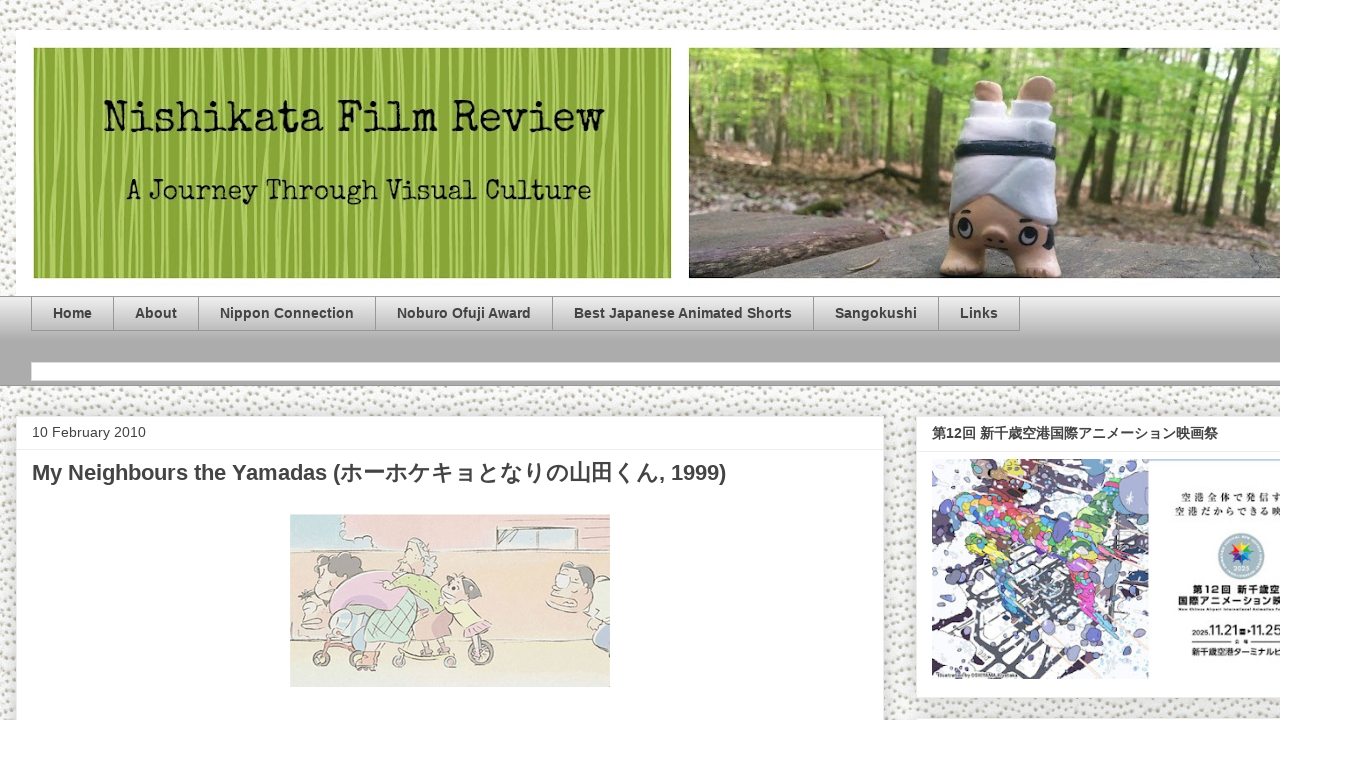

--- FILE ---
content_type: text/html; charset=UTF-8
request_url: https://www.nishikata-eiga.com/2010/02/my-neighbours-yamadas-1999.html
body_size: 25746
content:
<!DOCTYPE html>
<html class='v2' dir='ltr' lang='en-GB' xmlns='http://www.w3.org/1999/xhtml' xmlns:b='http://www.google.com/2005/gml/b' xmlns:data='http://www.google.com/2005/gml/data' xmlns:expr='http://www.google.com/2005/gml/expr'>
<head>
<link href='https://www.blogger.com/static/v1/widgets/4128112664-css_bundle_v2.css' rel='stylesheet' type='text/css'/>
<meta content='width=1100' name='viewport'/>
<meta content='text/html; charset=UTF-8' http-equiv='Content-Type'/>
<meta content='blogger' name='generator'/>
<link href='https://www.nishikata-eiga.com/favicon.ico' rel='icon' type='image/x-icon'/>
<link href='https://www.nishikata-eiga.com/2010/02/my-neighbours-yamadas-1999.html' rel='canonical'/>
<link rel="alternate" type="application/atom+xml" title="Nishikata Film Review - Atom" href="https://www.nishikata-eiga.com/feeds/posts/default" />
<link rel="alternate" type="application/rss+xml" title="Nishikata Film Review - RSS" href="https://www.nishikata-eiga.com/feeds/posts/default?alt=rss" />
<link rel="service.post" type="application/atom+xml" title="Nishikata Film Review - Atom" href="https://www.blogger.com/feeds/25135045/posts/default" />

<link rel="alternate" type="application/atom+xml" title="Nishikata Film Review - Atom" href="https://www.nishikata-eiga.com/feeds/866543787722830013/comments/default" />
<!--Can't find substitution for tag [blog.ieCssRetrofitLinks]-->
<link href='https://blogger.googleusercontent.com/img/b/R29vZ2xl/AVvXsEgKwQ7PY868zVVPpWK6GnawGFTaj-4z_sfsVbxkDZE-5YbShgZdcEQVwAHbAInqP35x-wDdSMtUwQ4gIPdgEHemFwYCTotDBozZDHtJqrd5xv2KnhGr6N4IzBTO-2kRochcAMgZ8Q/s320/yamadas2.gif' rel='image_src'/>
<meta content='https://www.nishikata-eiga.com/2010/02/my-neighbours-yamadas-1999.html' property='og:url'/>
<meta content='My Neighbours the Yamadas (ホーホケキョとなりの山田くん, 1999)' property='og:title'/>
<meta content=' Joyful laughter  breaks the silence  of an autumn eve  – Bashō  It is a rare film that interweaves classical poetry with tales of modern li...' property='og:description'/>
<meta content='https://blogger.googleusercontent.com/img/b/R29vZ2xl/AVvXsEgKwQ7PY868zVVPpWK6GnawGFTaj-4z_sfsVbxkDZE-5YbShgZdcEQVwAHbAInqP35x-wDdSMtUwQ4gIPdgEHemFwYCTotDBozZDHtJqrd5xv2KnhGr6N4IzBTO-2kRochcAMgZ8Q/w1200-h630-p-k-no-nu/yamadas2.gif' property='og:image'/>
<title>Nishikata Film Review: My Neighbours the Yamadas (ホーホケキョとなりの山田くん, 1999)</title>
<style id='page-skin-1' type='text/css'><!--
/*
-----------------------------------------------
Blogger Template Style
Name:     Awesome Inc.
Designer: Tina Chen
URL:      tinachen.org
----------------------------------------------- */
<link rel='dns-prefetch' href='//k4z6w9b5.stackpathcdn.com' />
<link rel='dns-prefetch' href='//cdn.shareaholic.net' />
<link rel='dns-prefetch' href='//www.shareaholic.net' />
<link rel='dns-prefetch' href='//analytics.shareaholic.com' />
<link rel='dns-prefetch' href='//recs.shareaholic.com' />
<link rel='dns-prefetch' href='//go.shareaholic.com' />
<link rel='dns-prefetch' href='//partner.shareaholic.com' />
/* Variable definitions
====================
<Variable name="keycolor" description="Main Color" type="color" default="#ffffff"/>
<Group description="Page" selector="body">
<Variable name="body.font" description="Font" type="font"
default="normal normal 13px Arial, Tahoma, Helvetica, FreeSans, sans-serif"/>
<Variable name="body.background.color" description="Background Color" type="color" default="#000000"/>
<Variable name="body.text.color" description="Text Color" type="color" default="#ffffff"/>
</Group>
<Group description="Links" selector=".main-inner">
<Variable name="link.color" description="Link Color" type="color" default="#888888"/>
<Variable name="link.visited.color" description="Visited Color" type="color" default="#444444"/>
<Variable name="link.hover.color" description="Hover Color" type="color" default="#cccccc"/>
</Group>
<Group description="Blog Title" selector=".header h1">
<Variable name="header.font" description="Title Font" type="font"
default="normal bold 40px Arial, Tahoma, Helvetica, FreeSans, sans-serif"/>
<Variable name="header.text.color" description="Title Color" type="color" default="#424242" />
<Variable name="header.background.color" description="Header Background" type="color" default="transparent" />
</Group>
<Group description="Blog Description" selector=".header .description">
<Variable name="description.font" description="Font" type="font"
default="normal normal 14px Arial, Tahoma, Helvetica, FreeSans, sans-serif"/>
<Variable name="description.text.color" description="Text Color" type="color"
default="#424242" />
</Group>
<Group description="Tabs Text" selector=".tabs-inner .widget li a">
<Variable name="tabs.font" description="Font" type="font"
default="normal bold 14px Arial, Tahoma, Helvetica, FreeSans, sans-serif"/>
<Variable name="tabs.text.color" description="Text Color" type="color" default="#424242"/>
<Variable name="tabs.selected.text.color" description="Selected Color" type="color" default="#444444"/>
</Group>
<Group description="Tabs Background" selector=".tabs-outer .PageList">
<Variable name="tabs.background.color" description="Background Color" type="color" default="#141414"/>
<Variable name="tabs.selected.background.color" description="Selected Color" type="color" default="#444444"/>
<Variable name="tabs.border.color" description="Border Color" type="color" default="#ededed"/>
</Group>
<Group description="Date Header" selector=".main-inner .widget h2.date-header, .main-inner .widget h2.date-header span">
<Variable name="date.font" description="Font" type="font"
default="normal normal 14px Arial, Tahoma, Helvetica, FreeSans, sans-serif"/>
<Variable name="date.text.color" description="Text Color" type="color" default="#666666"/>
<Variable name="date.border.color" description="Border Color" type="color" default="#ededed"/>
</Group>
<Group description="Post Title" selector="h3.post-title, h4, h3.post-title a">
<Variable name="post.title.font" description="Font" type="font"
default="normal bold 22px Arial, Tahoma, Helvetica, FreeSans, sans-serif"/>
<Variable name="post.title.text.color" description="Text Color" type="color" default="#424242"/>
</Group>
<Group description="Post Background" selector=".post">
<Variable name="post.background.color" description="Background Color" type="color" default="#ffffff" />
<Variable name="post.border.color" description="Border Color" type="color" default="#ededed" />
<Variable name="post.border.bevel.color" description="Bevel Color" type="color" default="#ededed"/>
</Group>
<Group description="Gadget Title" selector="h2">
<Variable name="widget.title.font" description="Font" type="font"
default="normal bold 14px Arial, Tahoma, Helvetica, FreeSans, sans-serif"/>
<Variable name="widget.title.text.color" description="Text Color" type="color" default="#424242"/>
</Group>
<Group description="Gadget Text" selector=".sidebar .widget">
<Variable name="widget.font" description="Font" type="font"
default="normal normal 14px Arial, Tahoma, Helvetica, FreeSans, sans-serif"/>
<Variable name="widget.text.color" description="Text Color" type="color" default="#424242"/>
<Variable name="widget.alternate.text.color" description="Alternate Color" type="color" default="#666666"/>
</Group>
<Group description="Gadget Links" selector=".sidebar .widget">
<Variable name="widget.link.color" description="Link Color" type="color" default="#a936cc"/>
<Variable name="widget.link.visited.color" description="Visited Color" type="color" default="#9b4583"/>
<Variable name="widget.link.hover.color" description="Hover Color" type="color" default="#3778cd"/>
</Group>
<Group description="Gadget Background" selector=".sidebar .widget">
<Variable name="widget.background.color" description="Background Color" type="color" default="#141414"/>
<Variable name="widget.border.color" description="Border Color" type="color" default="#222222"/>
<Variable name="widget.border.bevel.color" description="Bevel Color" type="color" default="#000000"/>
</Group>
<Group description="Sidebar Background" selector=".column-left-inner .column-right-inner">
<Variable name="widget.outer.background.color" description="Background Color" type="color" default="transparent" />
</Group>
<Group description="Images" selector=".main-inner">
<Variable name="image.background.color" description="Background Color" type="color" default="transparent"/>
<Variable name="image.border.color" description="Border Color" type="color" default="transparent"/>
</Group>
<Group description="Feed" selector=".blog-feeds">
<Variable name="feed.text.color" description="Text Color" type="color" default="#424242"/>
</Group>
<Group description="Feed Links" selector=".blog-feeds">
<Variable name="feed.link.color" description="Link Color" type="color" default="#a936cc"/>
<Variable name="feed.link.visited.color" description="Visited Color" type="color" default="#9b4583"/>
<Variable name="feed.link.hover.color" description="Hover Color" type="color" default="#3778cd"/>
</Group>
<Group description="Pager" selector=".blog-pager">
<Variable name="pager.background.color" description="Background Color" type="color" default="#ffffff" />
</Group>
<Group description="Footer" selector=".footer-outer">
<Variable name="footer.background.color" description="Background Color" type="color" default="#ffffff" />
<Variable name="footer.text.color" description="Text Color" type="color" default="#424242" />
</Group>
<Variable name="title.shadow.spread" description="Title Shadow" type="length" default="-1px" min="-1px" max="100px"/>
<Variable name="body.background" description="Body Background" type="background"
color="#ededed"
default="$(color) none repeat scroll top left"/>
<Variable name="body.background.gradient.cap" description="Body Gradient Cap" type="url"
default="none"/>
<Variable name="body.background.size" description="Body Background Size" type="string" default="auto"/>
<Variable name="tabs.background.gradient" description="Tabs Background Gradient" type="url"
default="none"/>
<Variable name="header.background.gradient" description="Header Background Gradient" type="url" default="none" />
<Variable name="header.padding.top" description="Header Top Padding" type="length" default="22px" min="0" max="100px"/>
<Variable name="header.margin.top" description="Header Top Margin" type="length" default="0" min="0" max="100px"/>
<Variable name="header.margin.bottom" description="Header Bottom Margin" type="length" default="0" min="0" max="100px"/>
<Variable name="widget.padding.top" description="Widget Padding Top" type="length" default="8px" min="0" max="20px"/>
<Variable name="widget.padding.side" description="Widget Padding Side" type="length" default="15px" min="0" max="100px"/>
<Variable name="widget.outer.margin.top" description="Widget Top Margin" type="length" default="0" min="0" max="100px"/>
<Variable name="widget.outer.background.gradient" description="Gradient" type="url" default="none" />
<Variable name="widget.border.radius" description="Gadget Border Radius" type="length" default="0" min="0" max="100px"/>
<Variable name="outer.shadow.spread" description="Outer Shadow Size" type="length" default="0" min="0" max="100px"/>
<Variable name="date.header.border.radius.top" description="Date Header Border Radius Top" type="length" default="0" min="0" max="100px"/>
<Variable name="date.header.position" description="Date Header Position" type="length" default="15px" min="0" max="100px"/>
<Variable name="date.space" description="Date Space" type="length" default="30px" min="0" max="100px"/>
<Variable name="date.position" description="Date Float" type="string" default="static" />
<Variable name="date.padding.bottom" description="Date Padding Bottom" type="length" default="0" min="0" max="100px"/>
<Variable name="date.border.size" description="Date Border Size" type="length" default="0" min="0" max="10px"/>
<Variable name="date.background" description="Date Background" type="background" color="transparent"
default="$(color) none no-repeat scroll top left" />
<Variable name="date.first.border.radius.top" description="Date First top radius" type="length" default="0" min="0" max="100px"/>
<Variable name="date.last.space.bottom" description="Date Last Space Bottom" type="length"
default="20px" min="0" max="100px"/>
<Variable name="date.last.border.radius.bottom" description="Date Last bottom radius" type="length" default="0" min="0" max="100px"/>
<Variable name="post.first.padding.top" description="First Post Padding Top" type="length" default="0" min="0" max="100px"/>
<Variable name="image.shadow.spread" description="Image Shadow Size" type="length" default="0" min="0" max="100px"/>
<Variable name="image.border.radius" description="Image Border Radius" type="length" default="0" min="0" max="100px"/>
<Variable name="separator.outdent" description="Separator Outdent" type="length" default="15px" min="0" max="100px"/>
<Variable name="title.separator.border.size" description="Widget Title Border Size" type="length" default="1px" min="0" max="10px"/>
<Variable name="list.separator.border.size" description="List Separator Border Size" type="length" default="1px" min="0" max="10px"/>
<Variable name="shadow.spread" description="Shadow Size" type="length" default="0" min="0" max="100px"/>
<Variable name="startSide" description="Side where text starts in blog language" type="automatic" default="left"/>
<Variable name="endSide" description="Side where text ends in blog language" type="automatic" default="right"/>
<Variable name="date.side" description="Side where date header is placed" type="string" default="right"/>
<Variable name="pager.border.radius.top" description="Pager Border Top Radius" type="length" default="0" min="0" max="100px"/>
<Variable name="pager.space.top" description="Pager Top Space" type="length" default="1em" min="0" max="20em"/>
<Variable name="footer.background.gradient" description="Background Gradient" type="url" default="none" />
<Variable name="mobile.background.size" description="Mobile Background Size" type="string"
default="auto"/>
<Variable name="mobile.background.overlay" description="Mobile Background Overlay" type="string"
default="transparent none repeat scroll top left"/>
<Variable name="mobile.button.color" description="Mobile Button Color" type="color" default="#ffffff" />
*/
/* Content
----------------------------------------------- */
body {
font: normal normal 16px Arial, Tahoma, Helvetica, FreeSans, sans-serif;
color: #424242;
background: #edeee9 url(//themes.googleusercontent.com/image?id=1eDhGWmwFR8gkoZgeRuTxanis6wnegXQ2_vKwIPGe0TUewNJB1z_i2HX_qBLBSJJ0N6oF) repeat fixed top center /* Credit: rusm (http://www.istockphoto.com/file_closeup.php?id=10096691&platform=blogger) */;
}
html body .content-outer {
min-width: 0;
max-width: 100%;
width: 100%;
}
a:link {
text-decoration: none;
color: #a936cc;
}
a:visited {
text-decoration: none;
color: #9b4583;
}
a:hover {
text-decoration: underline;
color: #3778cd;
}
.body-fauxcolumn-outer .cap-top {
position: absolute;
z-index: 1;
height: 276px;
width: 100%;
background: transparent none repeat-x scroll top left;
_background-image: none;
}
/* Columns
----------------------------------------------- */
.content-inner {
padding: 0;
}
.header-inner .section {
margin: 0 16px;
}
.tabs-inner .section {
margin: 0 16px;
}
.main-inner {
padding-top: 30px;
}
.main-inner .column-center-inner,
.main-inner .column-left-inner,
.main-inner .column-right-inner {
padding: 0 5px;
}
*+html body .main-inner .column-center-inner {
margin-top: -30px;
}
#layout .main-inner .column-center-inner {
margin-top: 0;
}
/* Header
----------------------------------------------- */
.header-outer {
margin: 0 0 0 0;
background: rgba(2147483647, 0, 2147483647, 0) none repeat scroll 0 0;
}
.Header h1 {
font: normal bold 40px Arial, Tahoma, Helvetica, FreeSans, sans-serif;
color: #444444;
text-shadow: 0 0 -1px #000000;
}
.Header h1 a {
color: #444444;
}
.Header .description {
font: normal normal 14px Arial, Tahoma, Helvetica, FreeSans, sans-serif;
color: #444444;
}
.header-inner .Header .titlewrapper,
.header-inner .Header .descriptionwrapper {
padding-left: 0;
padding-right: 0;
margin-bottom: 0;
}
.header-inner .Header .titlewrapper {
padding-top: 22px;
}
/* Tabs
----------------------------------------------- */
.tabs-outer {
overflow: hidden;
position: relative;
background: #ededed url(//www.blogblog.com/1kt/awesomeinc/tabs_gradient_light.png) repeat scroll 0 0;
}
#layout .tabs-outer {
overflow: visible;
}
.tabs-cap-top, .tabs-cap-bottom {
position: absolute;
width: 100%;
border-top: 1px solid #989898;
}
.tabs-cap-bottom {
bottom: 0;
}
.tabs-inner .widget li a {
display: inline-block;
margin: 0;
padding: .6em 1.5em;
font: normal bold 14px Arial, Tahoma, Helvetica, FreeSans, sans-serif;
color: #444444;
border-top: 1px solid #989898;
border-bottom: 1px solid #989898;
border-left: 1px solid #989898;
height: 16px;
line-height: 16px;
}
.tabs-inner .widget li:last-child a {
border-right: 1px solid #989898;
}
.tabs-inner .widget li.selected a, .tabs-inner .widget li a:hover {
background: #656565 url(//www.blogblog.com/1kt/awesomeinc/tabs_gradient_light.png) repeat-x scroll 0 -100px;
color: #ffffff;
}
/* Headings
----------------------------------------------- */
h2 {
font: normal bold 14px Arial, Tahoma, Helvetica, FreeSans, sans-serif;
color: #444444;
}
/* Widgets
----------------------------------------------- */
.main-inner .section {
margin: 0 27px;
padding: 0;
}
.main-inner .column-left-outer,
.main-inner .column-right-outer {
margin-top: 0;
}
#layout .main-inner .column-left-outer,
#layout .main-inner .column-right-outer {
margin-top: 0;
}
.main-inner .column-left-inner,
.main-inner .column-right-inner {
background: rgba(2147483647, 0, 2147483647, 0) none repeat 0 0;
-moz-box-shadow: 0 0 0 rgba(0, 0, 0, .2);
-webkit-box-shadow: 0 0 0 rgba(0, 0, 0, .2);
-goog-ms-box-shadow: 0 0 0 rgba(0, 0, 0, .2);
box-shadow: 0 0 0 rgba(0, 0, 0, .2);
-moz-border-radius: 0;
-webkit-border-radius: 0;
-goog-ms-border-radius: 0;
border-radius: 0;
}
#layout .main-inner .column-left-inner,
#layout .main-inner .column-right-inner {
margin-top: 0;
}
.sidebar .widget {
font: normal normal 14px Arial, Tahoma, Helvetica, FreeSans, sans-serif;
color: #444444;
}
.sidebar .widget a:link {
color: #3778cd;
}
.sidebar .widget a:visited {
color: #4d469c;
}
.sidebar .widget a:hover {
color: #3778cd;
}
.sidebar .widget h2 {
text-shadow: 0 0 -1px #000000;
}
.main-inner .widget {
background-color: #ffffff;
border: 1px solid #ededed;
padding: 0 15px 15px;
margin: 20px -16px;
-moz-box-shadow: 0 0 20px rgba(0, 0, 0, .2);
-webkit-box-shadow: 0 0 20px rgba(0, 0, 0, .2);
-goog-ms-box-shadow: 0 0 20px rgba(0, 0, 0, .2);
box-shadow: 0 0 20px rgba(0, 0, 0, .2);
-moz-border-radius: 0;
-webkit-border-radius: 0;
-goog-ms-border-radius: 0;
border-radius: 0;
}
.main-inner .widget h2 {
margin: 0 -15px;
padding: .6em 15px .5em;
border-bottom: 1px solid rgba(2147483647, 0, 2147483647, 0);
}
.footer-inner .widget h2 {
padding: 0 0 .4em;
border-bottom: 1px solid rgba(2147483647, 0, 2147483647, 0);
}
.main-inner .widget h2 + div, .footer-inner .widget h2 + div {
border-top: 1px solid #ededed;
padding-top: 8px;
}
.main-inner .widget .widget-content {
margin: 0 -15px;
padding: 7px 15px 0;
}
.main-inner .widget ul, .main-inner .widget #ArchiveList ul.flat {
margin: -8px -15px 0;
padding: 0;
list-style: none;
}
.main-inner .widget #ArchiveList {
margin: -8px 0 0;
}
.main-inner .widget ul li, .main-inner .widget #ArchiveList ul.flat li {
padding: .5em 15px;
text-indent: 0;
color: #656565;
border-top: 1px solid #ededed;
border-bottom: 1px solid rgba(2147483647, 0, 2147483647, 0);
}
.main-inner .widget #ArchiveList ul li {
padding-top: .25em;
padding-bottom: .25em;
}
.main-inner .widget ul li:first-child, .main-inner .widget #ArchiveList ul.flat li:first-child {
border-top: none;
}
.main-inner .widget ul li:last-child, .main-inner .widget #ArchiveList ul.flat li:last-child {
border-bottom: none;
}
.post-body {
position: relative;
}
.main-inner .widget .post-body ul {
padding: 0 2.5em;
margin: .5em 0;
list-style: disc;
}
.main-inner .widget .post-body ul li {
padding: 0.25em 0;
margin-bottom: .25em;
color: #424242;
border: none;
}
.footer-inner .widget ul {
padding: 0;
list-style: none;
}
.widget .zippy {
color: #656565;
}
/* Posts
----------------------------------------------- */
body .main-inner .Blog {
padding: 0;
margin-bottom: 1em;
background-color: transparent;
border: none;
-moz-box-shadow: 0 0 0 rgba(0, 0, 0, 0);
-webkit-box-shadow: 0 0 0 rgba(0, 0, 0, 0);
-goog-ms-box-shadow: 0 0 0 rgba(0, 0, 0, 0);
box-shadow: 0 0 0 rgba(0, 0, 0, 0);
}
.main-inner .section:last-child .Blog:last-child {
padding: 0;
margin-bottom: 1em;
}
.main-inner .widget h2.date-header {
margin: 0 -15px 1px;
padding: 0 0 0 0;
font: normal normal 14px Arial, Tahoma, Helvetica, FreeSans, sans-serif;
color: #424242;
background: transparent none no-repeat scroll top left;
border-top: 0 solid #eeeeee;
border-bottom: 1px solid rgba(2147483647, 0, 2147483647, 0);
-moz-border-radius-topleft: 0;
-moz-border-radius-topright: 0;
-webkit-border-top-left-radius: 0;
-webkit-border-top-right-radius: 0;
border-top-left-radius: 0;
border-top-right-radius: 0;
position: static;
bottom: 100%;
right: 15px;
text-shadow: 0 0 -1px #000000;
}
.main-inner .widget h2.date-header span {
font: normal normal 14px Arial, Tahoma, Helvetica, FreeSans, sans-serif;
display: block;
padding: .5em 15px;
border-left: 0 solid #eeeeee;
border-right: 0 solid #eeeeee;
}
.date-outer {
position: relative;
margin: 30px 0 20px;
padding: 0 15px;
background-color: #ffffff;
border: 1px solid #eeeeee;
-moz-box-shadow: 0 0 20px rgba(0, 0, 0, .2);
-webkit-box-shadow: 0 0 20px rgba(0, 0, 0, .2);
-goog-ms-box-shadow: 0 0 20px rgba(0, 0, 0, .2);
box-shadow: 0 0 20px rgba(0, 0, 0, .2);
-moz-border-radius: 0;
-webkit-border-radius: 0;
-goog-ms-border-radius: 0;
border-radius: 0;
}
.date-outer:first-child {
margin-top: 0;
}
.date-outer:last-child {
margin-bottom: 20px;
-moz-border-radius-bottomleft: 0;
-moz-border-radius-bottomright: 0;
-webkit-border-bottom-left-radius: 0;
-webkit-border-bottom-right-radius: 0;
-goog-ms-border-bottom-left-radius: 0;
-goog-ms-border-bottom-right-radius: 0;
border-bottom-left-radius: 0;
border-bottom-right-radius: 0;
}
.date-posts {
margin: 0 -15px;
padding: 0 15px;
clear: both;
}
.post-outer, .inline-ad {
border-top: 1px solid #eeeeee;
margin: 0 -15px;
padding: 15px 15px;
}
.post-outer {
padding-bottom: 10px;
}
.post-outer:first-child {
padding-top: 0;
border-top: none;
}
.post-outer:last-child, .inline-ad:last-child {
border-bottom: none;
}
.post-body {
position: relative;
}
.post-body img {
padding: 8px;
background: rgba(2147483647, 0, 2147483647, 0);
border: 1px solid rgba(2147483647, 0, 2147483647, 0);
-moz-box-shadow: 0 0 0 rgba(0, 0, 0, .2);
-webkit-box-shadow: 0 0 0 rgba(0, 0, 0, .2);
box-shadow: 0 0 0 rgba(0, 0, 0, .2);
-moz-border-radius: 0;
-webkit-border-radius: 0;
border-radius: 0;
}
h3.post-title, h4 {
font: normal bold 22px Arial, Tahoma, Helvetica, FreeSans, sans-serif;
color: #444444;
}
h3.post-title a {
font: normal bold 22px Arial, Tahoma, Helvetica, FreeSans, sans-serif;
color: #444444;
}
h3.post-title a:hover {
color: #3778cd;
text-decoration: underline;
}
.post-header {
margin: 0 0 1em;
}
.post-body {
line-height: 1.4;
}
.post-outer h2 {
color: #424242;
}
.post-footer {
margin: 1.5em 0 0;
}
#blog-pager {
padding: 15px;
font-size: 120%;
background-color: #ffffff;
border: 1px solid #ededed;
-moz-box-shadow: 0 0 20px rgba(0, 0, 0, .2);
-webkit-box-shadow: 0 0 20px rgba(0, 0, 0, .2);
-goog-ms-box-shadow: 0 0 20px rgba(0, 0, 0, .2);
box-shadow: 0 0 20px rgba(0, 0, 0, .2);
-moz-border-radius: 0;
-webkit-border-radius: 0;
-goog-ms-border-radius: 0;
border-radius: 0;
-moz-border-radius-topleft: 0;
-moz-border-radius-topright: 0;
-webkit-border-top-left-radius: 0;
-webkit-border-top-right-radius: 0;
-goog-ms-border-top-left-radius: 0;
-goog-ms-border-top-right-radius: 0;
border-top-left-radius: 0;
border-top-right-radius-topright: 0;
margin-top: 1em;
}
.blog-feeds, .post-feeds {
margin: 1em 0;
text-align: center;
color: #444444;
}
.blog-feeds a, .post-feeds a {
color: #3778cd;
}
.blog-feeds a:visited, .post-feeds a:visited {
color: #4d469c;
}
.blog-feeds a:hover, .post-feeds a:hover {
color: #3778cd;
}
.post-outer .comments {
margin-top: 2em;
}
/* Comments
----------------------------------------------- */
.comments .comments-content .icon.blog-author {
background-repeat: no-repeat;
background-image: url([data-uri]);
}
.comments .comments-content .loadmore a {
border-top: 1px solid #989898;
border-bottom: 1px solid #989898;
}
.comments .continue {
border-top: 2px solid #989898;
}
/* Footer
----------------------------------------------- */
.footer-outer {
margin: -20px 0 -1px;
padding: 20px 0 0;
color: #444444;
overflow: hidden;
}
.footer-fauxborder-left {
border-top: 1px solid #ededed;
background: #ffffff none repeat scroll 0 0;
-moz-box-shadow: 0 0 20px rgba(0, 0, 0, .2);
-webkit-box-shadow: 0 0 20px rgba(0, 0, 0, .2);
-goog-ms-box-shadow: 0 0 20px rgba(0, 0, 0, .2);
box-shadow: 0 0 20px rgba(0, 0, 0, .2);
margin: 0 -20px;
}
/* Mobile
----------------------------------------------- */
body.mobile {
background-size: auto;
}
.mobile .body-fauxcolumn-outer {
background: transparent none repeat scroll top left;
}
*+html body.mobile .main-inner .column-center-inner {
margin-top: 0;
}
.mobile .main-inner .widget {
padding: 0 0 15px;
}
.mobile .main-inner .widget h2 + div,
.mobile .footer-inner .widget h2 + div {
border-top: none;
padding-top: 0;
}
.mobile .footer-inner .widget h2 {
padding: 0.5em 0;
border-bottom: none;
}
.mobile .main-inner .widget .widget-content {
margin: 0;
padding: 7px 0 0;
}
.mobile .main-inner .widget ul,
.mobile .main-inner .widget #ArchiveList ul.flat {
margin: 0 -15px 0;
}
.mobile .main-inner .widget h2.date-header {
right: 0;
}
.mobile .date-header span {
padding: 0.4em 0;
}
.mobile .date-outer:first-child {
margin-bottom: 0;
border: 1px solid #eeeeee;
-moz-border-radius-topleft: 0;
-moz-border-radius-topright: 0;
-webkit-border-top-left-radius: 0;
-webkit-border-top-right-radius: 0;
-goog-ms-border-top-left-radius: 0;
-goog-ms-border-top-right-radius: 0;
border-top-left-radius: 0;
border-top-right-radius: 0;
}
.mobile .date-outer {
border-color: #eeeeee;
border-width: 0 1px 1px;
}
.mobile .date-outer:last-child {
margin-bottom: 0;
}
.mobile .main-inner {
padding: 0;
}
.mobile .header-inner .section {
margin: 0;
}
.mobile .post-outer, .mobile .inline-ad {
padding: 5px 0;
}
.mobile .tabs-inner .section {
margin: 0 10px;
}
.mobile .main-inner .widget h2 {
margin: 0;
padding: 0;
}
.mobile .main-inner .widget h2.date-header span {
padding: 0;
}
.mobile .main-inner .widget .widget-content {
margin: 0;
padding: 7px 0 0;
}
.mobile #blog-pager {
border: 1px solid transparent;
background: #ffffff none repeat scroll 0 0;
}
.mobile .main-inner .column-left-inner,
.mobile .main-inner .column-right-inner {
background: rgba(2147483647, 0, 2147483647, 0) none repeat 0 0;
-moz-box-shadow: none;
-webkit-box-shadow: none;
-goog-ms-box-shadow: none;
box-shadow: none;
}
.mobile .date-posts {
margin: 0;
padding: 0;
}
.mobile .footer-fauxborder-left {
margin: 0;
border-top: inherit;
}
.mobile .main-inner .section:last-child .Blog:last-child {
margin-bottom: 0;
}
.mobile-index-contents {
color: #424242;
}
.mobile .mobile-link-button {
background: #a936cc url(//www.blogblog.com/1kt/awesomeinc/tabs_gradient_light.png) repeat scroll 0 0;
}
.mobile-link-button a:link, .mobile-link-button a:visited {
color: #ffffff;
}
.mobile .tabs-inner .PageList .widget-content {
background: transparent;
border-top: 1px solid;
border-color: #989898;
color: #444444;
}
.mobile .tabs-inner .PageList .widget-content .pagelist-arrow {
border-left: 1px solid #989898;
}

--></style>
<style id='template-skin-1' type='text/css'><!--
body {
min-width: 1360px;
}
.content-outer, .content-fauxcolumn-outer, .region-inner {
min-width: 1360px;
max-width: 1360px;
_width: 1360px;
}
.main-inner .columns {
padding-left: 0px;
padding-right: 460px;
}
.main-inner .fauxcolumn-center-outer {
left: 0px;
right: 460px;
/* IE6 does not respect left and right together */
_width: expression(this.parentNode.offsetWidth -
parseInt("0px") -
parseInt("460px") + 'px');
}
.main-inner .fauxcolumn-left-outer {
width: 0px;
}
.main-inner .fauxcolumn-right-outer {
width: 460px;
}
.main-inner .column-left-outer {
width: 0px;
right: 100%;
margin-left: -0px;
}
.main-inner .column-right-outer {
width: 460px;
margin-right: -460px;
}
#layout {
min-width: 0;
}
#layout .content-outer {
min-width: 0;
width: 800px;
}
#layout .region-inner {
min-width: 0;
width: auto;
}
body#layout div.add_widget {
padding: 8px;
}
body#layout div.add_widget a {
margin-left: 32px;
}
--></style>
<style>
    body {background-image:url(\/\/themes.googleusercontent.com\/image?id=1eDhGWmwFR8gkoZgeRuTxanis6wnegXQ2_vKwIPGe0TUewNJB1z_i2HX_qBLBSJJ0N6oF);}
    
@media (max-width: 200px) { body {background-image:url(\/\/themes.googleusercontent.com\/image?id=1eDhGWmwFR8gkoZgeRuTxanis6wnegXQ2_vKwIPGe0TUewNJB1z_i2HX_qBLBSJJ0N6oF&options=w200);}}
@media (max-width: 400px) and (min-width: 201px) { body {background-image:url(\/\/themes.googleusercontent.com\/image?id=1eDhGWmwFR8gkoZgeRuTxanis6wnegXQ2_vKwIPGe0TUewNJB1z_i2HX_qBLBSJJ0N6oF&options=w400);}}
@media (max-width: 800px) and (min-width: 401px) { body {background-image:url(\/\/themes.googleusercontent.com\/image?id=1eDhGWmwFR8gkoZgeRuTxanis6wnegXQ2_vKwIPGe0TUewNJB1z_i2HX_qBLBSJJ0N6oF&options=w800);}}
@media (max-width: 1200px) and (min-width: 801px) { body {background-image:url(\/\/themes.googleusercontent.com\/image?id=1eDhGWmwFR8gkoZgeRuTxanis6wnegXQ2_vKwIPGe0TUewNJB1z_i2HX_qBLBSJJ0N6oF&options=w1200);}}
/* Last tag covers anything over one higher than the previous max-size cap. */
@media (min-width: 1201px) { body {background-image:url(\/\/themes.googleusercontent.com\/image?id=1eDhGWmwFR8gkoZgeRuTxanis6wnegXQ2_vKwIPGe0TUewNJB1z_i2HX_qBLBSJJ0N6oF&options=w1600);}}
  </style>
<script type='text/javascript'>
        (function(i,s,o,g,r,a,m){i['GoogleAnalyticsObject']=r;i[r]=i[r]||function(){
        (i[r].q=i[r].q||[]).push(arguments)},i[r].l=1*new Date();a=s.createElement(o),
        m=s.getElementsByTagName(o)[0];a.async=1;a.src=g;m.parentNode.insertBefore(a,m)
        })(window,document,'script','https://www.google-analytics.com/analytics.js','ga');
        ga('create', 'UA-8028129-1', 'auto', 'blogger');
        ga('blogger.send', 'pageview');
      </script>
<!-- Shareaholic Content Tags -->
<meta content='Nishikata Film Review' name='shareaholic:site_name'/>
<meta content='https://blogger.googleusercontent.com/img/b/R29vZ2xl/AVvXsEgKwQ7PY868zVVPpWK6GnawGFTaj-4z_sfsVbxkDZE-5YbShgZdcEQVwAHbAInqP35x-wDdSMtUwQ4gIPdgEHemFwYCTotDBozZDHtJqrd5xv2KnhGr6N4IzBTO-2kRochcAMgZ8Q/s320/yamadas2.gif' name='shareaholic:image'/>
<meta content='https://www.nishikata-eiga.com/2010/02/my-neighbours-yamadas-1999.html' name='shareaholic:url'/>
<meta content='item' name='shareaholic:keywords'/>
<!-- Shareaholic Content Tags End -->
<link href='https://www.blogger.com/dyn-css/authorization.css?targetBlogID=25135045&amp;zx=2705dbc5-c7b1-43c3-9be2-2c650c6e7598' media='none' onload='if(media!=&#39;all&#39;)media=&#39;all&#39;' rel='stylesheet'/><noscript><link href='https://www.blogger.com/dyn-css/authorization.css?targetBlogID=25135045&amp;zx=2705dbc5-c7b1-43c3-9be2-2c650c6e7598' rel='stylesheet'/></noscript>
<meta name='google-adsense-platform-account' content='ca-host-pub-1556223355139109'/>
<meta name='google-adsense-platform-domain' content='blogspot.com'/>

<!-- data-ad-client=ca-pub-8341569126061195 -->

</head>
<body class='loading'>
<div class='navbar no-items section' id='navbar' name='Navbar'>
</div>
<div class='body-fauxcolumns'>
<div class='fauxcolumn-outer body-fauxcolumn-outer'>
<div class='cap-top'>
<div class='cap-left'></div>
<div class='cap-right'></div>
</div>
<div class='fauxborder-left'>
<div class='fauxborder-right'></div>
<div class='fauxcolumn-inner'>
</div>
</div>
<div class='cap-bottom'>
<div class='cap-left'></div>
<div class='cap-right'></div>
</div>
</div>
</div>
<div class='content'>
<div class='content-fauxcolumns'>
<div class='fauxcolumn-outer content-fauxcolumn-outer'>
<div class='cap-top'>
<div class='cap-left'></div>
<div class='cap-right'></div>
</div>
<div class='fauxborder-left'>
<div class='fauxborder-right'></div>
<div class='fauxcolumn-inner'>
</div>
</div>
<div class='cap-bottom'>
<div class='cap-left'></div>
<div class='cap-right'></div>
</div>
</div>
</div>
<div class='content-outer'>
<div class='content-cap-top cap-top'>
<div class='cap-left'></div>
<div class='cap-right'></div>
</div>
<div class='fauxborder-left content-fauxborder-left'>
<div class='fauxborder-right content-fauxborder-right'></div>
<div class='content-inner'>
<header>
<div class='header-outer'>
<div class='header-cap-top cap-top'>
<div class='cap-left'></div>
<div class='cap-right'></div>
</div>
<div class='fauxborder-left header-fauxborder-left'>
<div class='fauxborder-right header-fauxborder-right'></div>
<div class='region-inner header-inner'>
<div class='header section' id='header' name='Header'><div class='widget Header' data-version='1' id='Header1'>
<div id='header-inner'>
<a href='https://www.nishikata-eiga.com/' style='display: block'>
<img alt='Nishikata Film Review' height='266px; ' id='Header1_headerimg' src='https://blogger.googleusercontent.com/img/b/R29vZ2xl/AVvXsEhI2wvKbSDiGsLcUwliOx15j7_R4mPzjo3l1Gj2PTH8-BffXI6WcNEPU7JX3Bk_DMNKJNmvn8U3pnyMQwLCR2kn0NpRKZd3dKJwRyRJtTeQPZDNPXBBZlrSKYSsJT_N3-bpujDt/s1328/sakadachikun+forest+banner.jpg' style='display: block' width='1328px; '/>
</a>
</div>
</div></div>
</div>
</div>
<div class='header-cap-bottom cap-bottom'>
<div class='cap-left'></div>
<div class='cap-right'></div>
</div>
</div>
</header>
<div class='tabs-outer'>
<div class='tabs-cap-top cap-top'>
<div class='cap-left'></div>
<div class='cap-right'></div>
</div>
<div class='fauxborder-left tabs-fauxborder-left'>
<div class='fauxborder-right tabs-fauxborder-right'></div>
<div class='region-inner tabs-inner'>
<div class='tabs section' id='crosscol' name='Cross-column'><div class='widget PageList' data-version='1' id='PageList1'>
<div class='widget-content'>
<ul>
<li>
<a href='http://nishikataeiga.blogspot.com/'>Home</a>
</li>
<li>
<a href='http://nishikataeiga.blogspot.com/p/about-me.html'>About</a>
</li>
<li>
<a href='https://www.nishikata-eiga.com/p/nippon-connection.html'>Nippon Connection</a>
</li>
<li>
<a href='http://nishikataeiga.blogspot.com/p/noburo-ofuji-award-winners.html'>Noburo Ofuji Award</a>
</li>
<li>
<a href='http://nishikataeiga.blogspot.com/p/best-animation-by.html'>Best Japanese Animated Shorts</a>
</li>
<li>
<a href='http://nishikataeiga.blogspot.com/p/sangokushi.html'>Sangokushi</a>
</li>
<li>
<a href='http://nishikataeiga.blogspot.com/p/links.html'>Links</a>
</li>
</ul>
<div class='clear'></div>
</div>
</div></div>
<div class='tabs section' id='crosscol-overflow' name='Cross-Column 2'><div class='widget BlogSearch' data-version='1' id='BlogSearch1'>
<h2 class='title'>Search This Blog</h2>
<div class='widget-content'>
<div id='BlogSearch1_form'>
<form action='https://www.nishikata-eiga.com/search' class='gsc-search-box' target='_top'>
<table cellpadding='0' cellspacing='0' class='gsc-search-box'>
<tbody>
<tr>
<td class='gsc-input'>
<input autocomplete='off' class='gsc-input' name='q' size='10' title='search' type='text' value=''/>
</td>
<td class='gsc-search-button'>
<input class='gsc-search-button' title='search' type='submit' value='Search'/>
</td>
</tr>
</tbody>
</table>
</form>
</div>
</div>
<div class='clear'></div>
</div></div>
</div>
</div>
<div class='tabs-cap-bottom cap-bottom'>
<div class='cap-left'></div>
<div class='cap-right'></div>
</div>
</div>
<div class='main-outer'>
<div class='main-cap-top cap-top'>
<div class='cap-left'></div>
<div class='cap-right'></div>
</div>
<div class='fauxborder-left main-fauxborder-left'>
<div class='fauxborder-right main-fauxborder-right'></div>
<div class='region-inner main-inner'>
<div class='columns fauxcolumns'>
<div class='fauxcolumn-outer fauxcolumn-center-outer'>
<div class='cap-top'>
<div class='cap-left'></div>
<div class='cap-right'></div>
</div>
<div class='fauxborder-left'>
<div class='fauxborder-right'></div>
<div class='fauxcolumn-inner'>
</div>
</div>
<div class='cap-bottom'>
<div class='cap-left'></div>
<div class='cap-right'></div>
</div>
</div>
<div class='fauxcolumn-outer fauxcolumn-left-outer'>
<div class='cap-top'>
<div class='cap-left'></div>
<div class='cap-right'></div>
</div>
<div class='fauxborder-left'>
<div class='fauxborder-right'></div>
<div class='fauxcolumn-inner'>
</div>
</div>
<div class='cap-bottom'>
<div class='cap-left'></div>
<div class='cap-right'></div>
</div>
</div>
<div class='fauxcolumn-outer fauxcolumn-right-outer'>
<div class='cap-top'>
<div class='cap-left'></div>
<div class='cap-right'></div>
</div>
<div class='fauxborder-left'>
<div class='fauxborder-right'></div>
<div class='fauxcolumn-inner'>
</div>
</div>
<div class='cap-bottom'>
<div class='cap-left'></div>
<div class='cap-right'></div>
</div>
</div>
<!-- corrects IE6 width calculation -->
<div class='columns-inner'>
<div class='column-center-outer'>
<div class='column-center-inner'>
<div class='main section' id='main' name='Main'><div class='widget Blog' data-version='1' id='Blog1'>
<div class='blog-posts hfeed'>

          <div class="date-outer">
        
<h2 class='date-header'><span>10 February 2010</span></h2>

          <div class="date-posts">
        
<div class='post-outer'>
<div class='post hentry uncustomized-post-template' itemprop='blogPost' itemscope='itemscope' itemtype='http://schema.org/BlogPosting'>
<meta content='https://blogger.googleusercontent.com/img/b/R29vZ2xl/AVvXsEgKwQ7PY868zVVPpWK6GnawGFTaj-4z_sfsVbxkDZE-5YbShgZdcEQVwAHbAInqP35x-wDdSMtUwQ4gIPdgEHemFwYCTotDBozZDHtJqrd5xv2KnhGr6N4IzBTO-2kRochcAMgZ8Q/s320/yamadas2.gif' itemprop='image_url'/>
<meta content='25135045' itemprop='blogId'/>
<meta content='866543787722830013' itemprop='postId'/>
<a name='866543787722830013'></a>
<h3 class='post-title entry-title' itemprop='name'>
My Neighbours the Yamadas (ホーホケキョとなりの山田くん, 1999)
</h3>
<div class='post-header'>
<div class='post-header-line-1'></div>
</div>
<div class='post-body entry-content' id='post-body-866543787722830013' itemprop='description articleBody'>
<a href="https://blogger.googleusercontent.com/img/b/R29vZ2xl/AVvXsEgKwQ7PY868zVVPpWK6GnawGFTaj-4z_sfsVbxkDZE-5YbShgZdcEQVwAHbAInqP35x-wDdSMtUwQ4gIPdgEHemFwYCTotDBozZDHtJqrd5xv2KnhGr6N4IzBTO-2kRochcAMgZ8Q/s1600-h/yamadas2.gif" onblur="try {parent.deselectBloggerImageGracefully();} catch(e) {}"><img alt="" border="0" id="BLOGGER_PHOTO_ID_5436728063612527554" src="https://blogger.googleusercontent.com/img/b/R29vZ2xl/AVvXsEgKwQ7PY868zVVPpWK6GnawGFTaj-4z_sfsVbxkDZE-5YbShgZdcEQVwAHbAInqP35x-wDdSMtUwQ4gIPdgEHemFwYCTotDBozZDHtJqrd5xv2KnhGr6N4IzBTO-2kRochcAMgZ8Q/s320/yamadas2.gif" style="cursor: pointer; display: block; height: 174px; margin: 0px auto 10px; text-align: center; width: 320px;" /></a><br />
<div style="text-align: center;"><span style="font-style: italic;">Joyful laughter </span><br />
<span style="font-style: italic;">breaks the silence </span><br />
<span style="font-style: italic;">of an autumn eve </span><br />
<span style="font-style: italic;">&#8211; Bashō</span></div><br />
<div style="text-align: justify;">It is a rare film that interweaves classical poetry with tales of modern life, but Isao Takahata (高畑 勲, b. 1935) manages it successfully in his 1999 feature length animation  <span style="font-style: italic;">My Neighbours the Yamadas</span> (ホーホケキョとなりの山田くん / <span style="font-style: italic;">Hōhokekyo Tonari no Yamada-kun</span>).  The haiku poems that punctuate the narrative vignettes work surprisingly well on a number of levels.  The poets featured &#8211; Bashō (1644-1699), Buson (1716-1783), and Santōka (1882-1940) &#8211; represent very different epochs in Japanese culture and the film demonstrates the timelessness of this minimalistic verse form.   Usually adding a flourish to the end of a scene, the haiku reminds us of the constancy of life&#8217;s little poetic ironies.  The world, in all its splendor and glory, has both delighted and disappointed human beings throughout the ages.   The minimalism of haiku also complements the spareness of Takahata&#8217;s animation.<br />
<br />
</div><div style="text-align: justify;"><span style="font-style: italic;">My Neighbours the Yamadas</span> is an adaptation of a <a href="http://en.wikipedia.org/wiki/Yonkoma">yonkoma manga</a> of the same name by Hisaishi Ishii (いしい ひさいち, b.1951) about a family of five:  the easy-going young daughter Nonoko (aka Nono-chan), her older brother Noboru, her absent-minded homemaker mother Matsuko, her salaryman father Takashi, and her cranky maternal grandmother Shige.  The family also has a pet dog Pochi, who has a somewhat sullen temperament.  Young Nonoko was so popular as a character that the manga eventually changed its name to <span style="font-style: italic;">Nono-chan</span>.  It ran regularly in the Asahi Shimbun between 1991 and 1997.<br />
<div style="text-align: justify;"><br />
<a href="https://blogger.googleusercontent.com/img/b/R29vZ2xl/AVvXsEhu-Lu6JW4VawOeKTdbZ7uPFgqi6tFwPWanfxRXRmmtk6TCagu1ttamo9WxeSCro6AGJelY8iTVxUQU7lOzYoS1VTp55cv0t8drhru1t-H1MYMnJ0eJFhzSMmZK6vpZdcmne2QY_w/s1600-h/yamadas3.gif" onblur="try {parent.deselectBloggerImageGracefully();} catch(e) {}"><img alt="" border="0" id="BLOGGER_PHOTO_ID_5436728066589626546" src="https://blogger.googleusercontent.com/img/b/R29vZ2xl/AVvXsEhu-Lu6JW4VawOeKTdbZ7uPFgqi6tFwPWanfxRXRmmtk6TCagu1ttamo9WxeSCro6AGJelY8iTVxUQU7lOzYoS1VTp55cv0t8drhru1t-H1MYMnJ0eJFhzSMmZK6vpZdcmne2QY_w/s320/yamadas3.gif" style="cursor: pointer; display: block; height: 172px; margin: 0px auto 10px; text-align: center; width: 320px;" /></a></div></div><div style="text-align: justify;">In a nod to the manga, which is mainly told through the eyes of the daughter, Takahata&#8217;s film adaptation begins with Nonoko as the narrator introducing us to her family life.  As the film progresses, all members of the family are given equal time and the narrator is replace by title cards introducing new themes or occasionally a male narrator reading aloud the interspersed haiku.<br />
<br />
</div><div style="text-align: justify;">Although <span style="font-style: italic;">My Neighbours the Yamadas </span>was critically acclaimed upon its release (it won an Excellence Award at the <a href="http://plaza.bunka.go.jp/english/festival/1999/animation/000324/">1999 Japan Media Arts Festival</a>), it was not a big box office success like most Studio Ghibli productions.  There are likely several reasons for this.  It is not a showy production visually like its Ghibli predecessor <span style="font-style: italic;">Princess Mononoke</span> (<span style="font-style: italic;">Mononoke-hime</span>, Hayao Miyazaki, 1997).  Although the film does feature children, its situational humour is likely more appreciated by an older audience - not the young women (&amp; men too, but women make up the bulk of the cinema-going audiences in Japan) who would pack the theatres for a heroine driven spectacular like <span style="font-style: italic;">Spirited Away</span> (<span style="font-style: italic;">Sen to Chihiro no Kamikakushi</span>, 2001)<br />
<br />
</div><div style="text-align: justify;">The story is also not plot driven, like Takahata&#8217;s previous film <span style="font-style: italic;">Pom Poko</span> (<span style="font-style: italic;">Heisei Tanuki Gassen Pom Poko</span>, 1994)).  Instead, the film mimics the episodic nature of the yonkoma manga: a four panel layout that follows a kishōtenketsu (introduction/development/twist/resolution) plot structure.  Nausicaa.net has an amusing example of a <span style="font-style: italic;">Nono-chan </span>yonkoma from July 21, 2007 with translation <a href="http://www.nausicaa.net/miyazaki/yamada/manga.html">which you can read here</a>.  Like the haiku, the art of the yonkoma is in its simplicity.  It is not a long, and rambling manga series, rather, each episode has whittled down a typical family scene to its essence.<br />
<br />
<a href="https://blogger.googleusercontent.com/img/b/R29vZ2xl/AVvXsEid0Q9kbugDkIaoIwQRCEngEwC_ltunBYSCmfoxDddu0GRhjydm_TDEFS3qreKCz9r8ALeZcNp5z6JDPyN38Pr_fSyJxVC56mROA9i1A7_GdoDYsflgEI1am1cE8NpWv3V07Cit2Q/s1600-h/yamadas1.gif" onblur="try {parent.deselectBloggerImageGracefully();} catch(e) {}"><img alt="" border="0" id="BLOGGER_PHOTO_ID_5436728054333149714" src="https://blogger.googleusercontent.com/img/b/R29vZ2xl/AVvXsEid0Q9kbugDkIaoIwQRCEngEwC_ltunBYSCmfoxDddu0GRhjydm_TDEFS3qreKCz9r8ALeZcNp5z6JDPyN38Pr_fSyJxVC56mROA9i1A7_GdoDYsflgEI1am1cE8NpWv3V07Cit2Q/s320/yamadas1.gif" style="cursor: pointer; display: block; height: 242px; margin: 0px auto 10px; text-align: center; width: 320px;" /></a></div><div style="text-align: justify;">I can see the average cinema-going audience, lulled into certain expectations by traditional flashy anime fare, become restless halfway into the film by the lack of a driving Aristotelian narrative.  The plot does not build and build to a climax like say a Disney film would.  Instead, it is a series of episodes with each indivisual episode following the Asian kishōtenketsu development structure.  There is a kind of a climax at the end of the film with a colourful dream sequence to the strains of Matsuko and Takashi singing a karaoke version of <span style="font-style: italic;">Que Sera Sera</span>, but this is less of a plot climax and more like the grand finale of a Hollywood musical.  In fact, this scene gives a nod to two Hollywood legends:  Doris Day in the choice of song (<span style="font-style: italic;">Que Sera Sera</span>) and Gene Kelly's infamous dance sequence in <span style="font-style: italic;">Singing in the Rain </span>for creative use of umbrellas (see photo above this paragraph).</div><br />
<a href="https://blogger.googleusercontent.com/img/b/R29vZ2xl/AVvXsEhOgG6Gp_IaoNTKmi_fywdu6oZJbkPk94Plk0kLnMRc9XMUrhAL6vxXnowrm1MV8J9FK-ZbbpO76ByoNVGgcj3PEMT-oxTNRTNNcTqXP-RgSL04r8ASpco7h7opQhnStIVMUaw6kg/s1600-h/yamadas4.gif" onblur="try {parent.deselectBloggerImageGracefully();} catch(e) {}"><img alt="" border="0" id="BLOGGER_PHOTO_ID_5436728075556060898" src="https://blogger.googleusercontent.com/img/b/R29vZ2xl/AVvXsEhOgG6Gp_IaoNTKmi_fywdu6oZJbkPk94Plk0kLnMRc9XMUrhAL6vxXnowrm1MV8J9FK-ZbbpO76ByoNVGgcj3PEMT-oxTNRTNNcTqXP-RgSL04r8ASpco7h7opQhnStIVMUaw6kg/s320/yamadas4.gif" style="cursor: pointer; display: block; height: 180px; margin: 0px auto 10px; text-align: center; width: 320px;" /></a><br />
<div style="text-align: justify;">For the patient spectator, <span style="font-style: italic;">My Neighbours the Yamadas</span> is a true cinematic delight.  I found myself laughing several times during each vignette.  Some of the stories are very Japanese:  such as the references to Japanese fairy tales (see photo above paragraph for <span style="font-style: italic;">Taketori Monogatari </span>reference)  and a sequence dedicated to an old wives tale about ginger in miso soup making people sleepy.<br />
<br />
Digression: I was surprised to learn that an English dubbed version was made in that States because I can&#8217;t imagine how they would translate some very Japanese situations.  The German subtitled version I was watching made some rather strange translation choices, such as translating<span style="font-style: italic;"> nabe </span>as <span style="font-style: italic;">fondue</span>.  I think <span style="font-style: italic;">Eintopf </span>would have made more sense if they really felt viewers would be perplexed by Japanese names for dishes. (German readers, what are your feelings on this?) Translators should never underestimate the intelligence of their viewers.  With the popularity of Japanese restaurants throughout Germany (if not most cities in Europe), using the Japanese names for dishes would actually be more informative for viewers.  They could always put the definition in a pop-up extra on the DVD. . . or somewhere else on the screen as enterprising fansubbers do quite successfully.  (End of Digression)<br />
<br />
</div><div style="text-align: justify;">Watching a Takahata film is a bit like watching an Ozu film for me.  Although there are many elements that seem inextricably Japanese, the story and characters have a universal appeal to them.  We can all identify with the family bickering that arises between parents and children, husbands and wives, and siblings.  The themes of laziness, forgetfulness, generational divides, the frustrations of sharing a family home, the pressures of life&#8217;s expectations all hit home for me as well.  This film is a particularly good to watch post-Christmas / New Year&#8217;s holidays as an an<br />
tidote to any unwelcome family squabbles.</div><br />
<div><div><a href="http://www.cdjapan.co.jp/aff/click.cgi/e86NDzbdSLQ/2131/A550933/detailview.html?KEY=TKCA-73382" target="_blank"><img alt="Studio Ghibli no Uta Music Box / Music Box" border="0" src="https://lh3.googleusercontent.com/blogger_img_proxy/AEn0k_vDG9sTNRdnGZeqYbfsQItyr6_4elWeJDbKnxM8NTpAhtwDBHJx1gbg7gaRvdMMkqxN0-gVadkhegbG87WRCG-xzm9GcikW2aVx_NAKQGOKFW2h_r8yfddwaQum=s0-d" width="150"></a></div><div><a href="http://www.cdjapan.co.jp/aff/click.cgi/e86NDzbdSLQ/2131/A550933/detailview.html?KEY=TKCA-73382" target="_blank">Studio Ghibli no Uta Music Box</a></div><br />
<div>Music Box</div></div><br />
<div><div><a href="http://www.cdjapan.co.jp/aff/click.cgi/e86NDzbdSLQ/2131/A550933/detailview.html?KEY=TKCA-71639" target="_blank"><img alt="Mini Soundtrack [yoshi ZIBURI to issyoni tukuruzo! / Akiko Yano / Isao Takahata" border="0" src="https://lh3.googleusercontent.com/blogger_img_proxy/AEn0k_uc6Z1bSLETb-cwcuKNIjjtyhb6YYNqabRA6F46h7YAumU0kNSwfNiDmPubD5AWdzi93LPLtdlHp70dXsc8nEnC57pIqbdMTzxyNPiVhdhtIZk7kqUn6W85tOVB=s0-d" width="150"></a></div><div><a href="http://www.cdjapan.co.jp/aff/click.cgi/e86NDzbdSLQ/2131/A550933/detailview.html?KEY=TKCA-71639" target="_blank">Mini Soundtrack [yoshi ZIBURI to issyoni tukuruzo!</a></div><br />
<div> <br />
<br />
<div style="text-align: right;"><span lang="EN-CA">&#169; Catherine Munroe Hotes 2010</span></div></div></div>
<div style='clear: both;'></div>
</div>
<div class='post-footer'>
<div class='post-footer-line post-footer-line-1'>
<span class='post-author vcard'>
Posted by
<span class='fn' itemprop='author' itemscope='itemscope' itemtype='http://schema.org/Person'>
<meta content='https://www.blogger.com/profile/05147751388854008781' itemprop='url'/>
<a class='g-profile' href='https://www.blogger.com/profile/05147751388854008781' rel='author' title='author profile'>
<span itemprop='name'>Cathy Munroe Hotes</span>
</a>
</span>
</span>
<span class='post-timestamp'>
at
<meta content='https://www.nishikata-eiga.com/2010/02/my-neighbours-yamadas-1999.html' itemprop='url'/>
<a class='timestamp-link' href='https://www.nishikata-eiga.com/2010/02/my-neighbours-yamadas-1999.html' rel='bookmark' title='permanent link'><abbr class='published' itemprop='datePublished' title='2010-02-10T21:32:00+09:00'>9:32 pm</abbr></a>
</span>
<span class='post-comment-link'>
</span>
<span class='post-icons'>
<span class='item-action'>
<a href='https://www.blogger.com/email-post/25135045/866543787722830013' title='Email Post'>
<img alt='' class='icon-action' height='13' src='https://resources.blogblog.com/img/icon18_email.gif' width='18'/>
</a>
</span>
<span class='item-control blog-admin pid-49113679'>
<a href='https://www.blogger.com/post-edit.g?blogID=25135045&postID=866543787722830013&from=pencil' title='Edit Post'>
<img alt='' class='icon-action' height='18' src='https://resources.blogblog.com/img/icon18_edit_allbkg.gif' width='18'/>
</a>
</span>
</span>
<div class='post-share-buttons goog-inline-block'>
<a class='goog-inline-block share-button sb-email' href='https://www.blogger.com/share-post.g?blogID=25135045&postID=866543787722830013&target=email' target='_blank' title='Email This'><span class='share-button-link-text'>Email This</span></a><a class='goog-inline-block share-button sb-blog' href='https://www.blogger.com/share-post.g?blogID=25135045&postID=866543787722830013&target=blog' onclick='window.open(this.href, "_blank", "height=270,width=475"); return false;' target='_blank' title='BlogThis!'><span class='share-button-link-text'>BlogThis!</span></a><a class='goog-inline-block share-button sb-twitter' href='https://www.blogger.com/share-post.g?blogID=25135045&postID=866543787722830013&target=twitter' target='_blank' title='Share to X'><span class='share-button-link-text'>Share to X</span></a><a class='goog-inline-block share-button sb-facebook' href='https://www.blogger.com/share-post.g?blogID=25135045&postID=866543787722830013&target=facebook' onclick='window.open(this.href, "_blank", "height=430,width=640"); return false;' target='_blank' title='Share to Facebook'><span class='share-button-link-text'>Share to Facebook</span></a><a class='goog-inline-block share-button sb-pinterest' href='https://www.blogger.com/share-post.g?blogID=25135045&postID=866543787722830013&target=pinterest' target='_blank' title='Share to Pinterest'><span class='share-button-link-text'>Share to Pinterest</span></a>
</div>
</div>
<div class='post-footer-line post-footer-line-2'>
<span class='post-labels'>
Labels:
<a href='https://www.nishikata-eiga.com/search/label/adaptation' rel='tag'>adaptation</a>,
<a href='https://www.nishikata-eiga.com/search/label/anime' rel='tag'>anime</a>,
<a href='https://www.nishikata-eiga.com/search/label/features' rel='tag'>features</a>,
<a href='https://www.nishikata-eiga.com/search/label/manga' rel='tag'>manga</a>,
<a href='https://www.nishikata-eiga.com/search/label/Studio%20Ghibli' rel='tag'>Studio Ghibli</a>
</span>
</div>
<div class='post-footer-line post-footer-line-3'>
<span class='post-location'>
</span>
</div>
</div>
</div>
<div class='comments' id='comments'>
<a name='comments'></a>
</div>
</div>

        </div></div>
      
</div>
<div class='blog-pager' id='blog-pager'>
<span id='blog-pager-newer-link'>
<a class='blog-pager-newer-link' href='https://www.nishikata-eiga.com/2010/02/apple-incident-2001.html' id='Blog1_blog-pager-newer-link' title='Newer Post'>Newer Post</a>
</span>
<span id='blog-pager-older-link'>
<a class='blog-pager-older-link' href='https://www.nishikata-eiga.com/2010/02/13th-japan-media-arts-festival-2009.html' id='Blog1_blog-pager-older-link' title='Older Post'>Older Post</a>
</span>
<a class='home-link' href='https://www.nishikata-eiga.com/'>Home</a>
</div>
<div class='clear'></div>
<div class='post-feeds'>
</div>
</div></div>
</div>
</div>
<div class='column-left-outer'>
<div class='column-left-inner'>
<aside>
</aside>
</div>
</div>
<div class='column-right-outer'>
<div class='column-right-inner'>
<aside>
<div class='sidebar section' id='sidebar-right-1'><div class='widget Image' data-version='1' id='Image6'>
<h2>第12回 新千歳空港国際アニメーション映画祭</h2>
<div class='widget-content'>
<a href='https://airport-anifes.jp/'>
<img alt='第12回 新千歳空港国際アニメーション映画祭' height='251' id='Image6_img' src='https://blogger.googleusercontent.com/img/a/AVvXsEgcNzQgIOhoTr8ehQGc2U4Rhe7Vvl6xH6QtV9d-VfCX9lEQ3DMKEUARXBT1v1qiXR05XxQYobzLnbpaKZNGWfPZAhk0sEh7NK2i0C_UIi-xQpYxIxRro19PRIT0EaqfX2mkeoaST6HXQS_76QAWWQRZ1jX9RSRvd1dlLfzgiCMZoofXl6ggckKC=s452' width='452'/>
</a>
<br/>
</div>
<div class='clear'></div>
</div><div class='widget Image' data-version='1' id='Image1'>
<h2>Nippon Connection 2026</h2>
<div class='widget-content'>
<a href='https://nipponconnection.com/'>
<img alt='Nippon Connection 2026' height='301' id='Image1_img' src='https://blogger.googleusercontent.com/img/a/AVvXsEhLJqVtQ2VtE3Bzu2j3-WphRvDnWt4sBdNHjeEuijzM0F5mG4RORBymLMjZmrnSqGrukBqhuvonLIv7QSMdOZfMsMG4gSI45n_G2tRVgF32OaIaz2bwLDmBH8O0A7GYajJ2G99AMv6mWTdcmTwsHHZ_qhzjDJ718wD4v5n9LVPkMWMiGjpDRM1G=s452' width='452'/>
</a>
<br/>
<span class='caption'>2-7 June 2026</span>
</div>
<div class='clear'></div>
</div><div class='widget FeaturedPost' data-version='1' id='FeaturedPost1'>
<h2 class='title'>Featured Post</h2>
<div class='post-summary'>
<h3><a href='https://www.nishikata-eiga.com/2014/05/harbor-tale-2011.html'>Harbor Tale (ハーバーテイル, 2011)</a></h3>
<p>
       In an historical district, an English-speaker is likely to say &#8220;if these walls could talk.&#160; .&#160; .&#8221; in order to express one&#8217;s desire to...
</p>
<img class='image' src='https://blogger.googleusercontent.com/img/b/R29vZ2xl/AVvXsEi_6ArTW_yTmf0IByHCdd-z4uOVLMobt95kMNcve5oXNJpjvHMbRZmT04qb-wKxLIGTL9fSR02ZFZSvFSlCMAsDSdOh4L9FlNLJiDcNC7oL5ls7Kz4hyLJB85A5uZaWO7VMJSkg/s1600/harbor+tale+poster.jpg'/>
</div>
<style type='text/css'>
    .image {
      width: 100%;
    }
  </style>
<div class='clear'></div>
</div><div class='widget PopularPosts' data-version='1' id='PopularPosts1'>
<h2>Read More</h2>
<div class='widget-content popular-posts'>
<ul>
<li>
<div class='item-content'>
<div class='item-thumbnail'>
<a href='https://www.nishikata-eiga.com/2011/09/masaaki-yuasa-at-japan-media-arts.html' target='_blank'>
<img alt='' border='0' src='https://blogger.googleusercontent.com/img/b/R29vZ2xl/AVvXsEi0KGFagMQypmjigQOWyOruM7pH4rpARlxvVC4qYN_Qi6dC4uEH38Zs8RDo7brX_pCe5pu92UFvl-joM6-zAZydF9Jynojn13djNrX078aqTUr2g6VPyN-_r3LRDwZjqHoKPswSH7A9uLBg9sPiXMR-Th2wnpOqUXFRxwT7Wmjsh5N0czvYKDDC/w72-h72-p-k-no-nu/Yuasa%20Dortmund_2011.png'/>
</a>
</div>
<div class='item-title'><a href='https://www.nishikata-eiga.com/2011/09/masaaki-yuasa-at-japan-media-arts.html'>Masaaki Yuasa at Japan Media Arts Festival Dortmund, Part I</a></div>
<div class='item-snippet'> Film Talk with Masaaki Yuasa at Japan Media Arts Festival Dortmund  Dortmunder U, September 11, 2011   Introduction    On Sunday, September...</div>
</div>
<div style='clear: both;'></div>
</li>
<li>
<div class='item-content'>
<div class='item-thumbnail'>
<a href='https://www.nishikata-eiga.com/2006/12/nana-movie.html' target='_blank'>
<img alt='' border='0' src='https://blogger.googleusercontent.com/img/b/R29vZ2xl/AVvXsEiDYH4Wx1IXPW1INuOs-aWAhehTGPWcDu9SrJgyobHfM3kC0NoNm2dmakEMbg0lvOmFH_PtfaAC7oZugFiI-JyZgwTOPfus8_zfEQtxSSCIeYyoEskdZPRsGqcKSQWdS7hLPlFXGQ/w72-h72-p-k-no-nu/Nana.gif'/>
</a>
</div>
<div class='item-title'><a href='https://www.nishikata-eiga.com/2006/12/nana-movie.html'>Nana, the movie</a></div>
<div class='item-snippet'> This film was one of the biggest movies of 2005 in Japan. The sequel just premiered in Tokyo on the weekend and I am hoping to see it somet...</div>
</div>
<div style='clear: both;'></div>
</li>
<li>
<div class='item-content'>
<div class='item-thumbnail'>
<a href='https://www.nishikata-eiga.com/2009/11/mind-game-2005.html' target='_blank'>
<img alt='' border='0' src='https://blogger.googleusercontent.com/img/b/R29vZ2xl/AVvXsEjyWlR4X0rDuTZewPTjflbG_9bx6hFLzjfW5a5cm0MP6nopxUt36Pwj9Seeqkhsv3_5Idm48Ges0fNb8YEpbelU5TH2j7bWtGJEn2hstP4ZcHiT4hjd6HxGAZxtl_ggOjs6a94rGA/w72-h72-p-k-no-nu/Mindgame.gif'/>
</a>
</div>
<div class='item-title'><a href='https://www.nishikata-eiga.com/2009/11/mind-game-2005.html'>Mind Game (マインド&#12539;ゲーム, 2005)</a></div>
<div class='item-snippet'>  There is something fitting about the fact that Masaaki Yuasa  and Studio 4&#176;C &#8217;s Mind Game  (マインド&#12539;ゲーム, 2005) made it&#8217;s debut the year befor...</div>
</div>
<div style='clear: both;'></div>
</li>
<li>
<div class='item-content'>
<div class='item-thumbnail'>
<a href='https://www.nishikata-eiga.com/2011/12/mom-productions-and-making-of-rudolf.html' target='_blank'>
<img alt='' border='0' src='https://blogger.googleusercontent.com/img/b/R29vZ2xl/AVvXsEiDSG9EqD_NYkfbmLhqaAtBoXQUnWFV4zo_vwVMcrROFnaCaUBTTz2XXDrEwZZst1dVPrziA0vBP75U2-_QEn6zWgp6GeM7fpzQFrhT0RcSCo8ULBq5ulTtQnAz9f-iODLRnFcG/w72-h72-p-k-no-nu/MOMPro1.jpg'/>
</a>
</div>
<div class='item-title'><a href='https://www.nishikata-eiga.com/2011/12/mom-productions-and-making-of-rudolf.html'>MOM Productions and the Making of Rudolf the Red-Nosed Reindeer</a></div>
<div class='item-snippet'>      It&#8217;s the Christmas season again and my children have already watched our DVD of the 1964 stop motion animation of Rudolf the Red-Nosed...</div>
</div>
<div style='clear: both;'></div>
</li>
<li>
<div class='item-content'>
<div class='item-thumbnail'>
<a href='https://www.nishikata-eiga.com/2007/11/old-crocodile-2005.html' target='_blank'>
<img alt='' border='0' src='https://blogger.googleusercontent.com/img/b/R29vZ2xl/AVvXsEjDmDiY91h57YCIaC_L8SSSipfKkaINdWCxVY28NPvFp9YPGGO0yGlCvJHoU00Yf2BfqNNofwtpLmrkm6vxixokRQ7LWTfmcRI5Be_AZVO2pIOM2uK7AKif0ooqDJ4rJsDm3u62WdI6TaQFCdes0MnnPe_Wdhm8OgERHfd4jeY3T3s9TDoPx1vu/w72-h72-p-k-no-nu/2005%20yamamura%20old%20crocodile.png'/>
</a>
</div>
<div class='item-title'><a href='https://www.nishikata-eiga.com/2007/11/old-crocodile-2005.html'>The Old Crocodile (年をとった鰐, 2005)</a></div>
<div class='item-snippet'> Koji Yamamura &#39;s The Old Crocodile  (年をとった鰐/ Toshi wo totta Wani , 2005) has long been a troublesome film for me.  I love the minimalis...</div>
</div>
<div style='clear: both;'></div>
</li>
<li>
<div class='item-content'>
<div class='item-thumbnail'>
<a href='https://www.nishikata-eiga.com/2009/07/musings-on-yoji-kuri-chair-isu-1964.html' target='_blank'>
<img alt='' border='0' src='https://blogger.googleusercontent.com/img/b/R29vZ2xl/AVvXsEgN3nKwLydLCh88Xyj-DtIuGySsyqkjSHMLiKnz-uU4nZT5736jaARdtsmQfu-V2utwXU9bD_YBIoPMOkCk6laalXBP0CRx0EjgVLE2t4P4mj-9ScaXN0A2tNB4mvxYLhx6bq11qw/w72-h72-p-k-no-nu/yojiKURI.jpg'/>
</a>
</div>
<div class='item-title'><a href='https://www.nishikata-eiga.com/2009/07/musings-on-yoji-kuri-chair-isu-1964.html'>Musings on Yoji Kuri & Chair (Isu, 1964)</a></div>
<div class='item-snippet'>Animator and artist Yoji Kuri  (久里洋二, b. 1928) is one of the founding fathers of Japan&#8217;s art animation scene.  Along with graphic designer a...</div>
</div>
<div style='clear: both;'></div>
</li>
<li>
<div class='item-content'>
<div class='item-thumbnail'>
<a href='https://www.nishikata-eiga.com/2011/06/clap-vocalism-1962.html' target='_blank'>
<img alt='' border='0' src='https://blogger.googleusercontent.com/img/b/R29vZ2xl/AVvXsEgUU51qYasvcvzWRA_eShVFNmoYvxPTD9l1p6i7c-MV5nF6uuowAvRGeXHLpopAbskmgAyd-QpMI5egM5nNJ3-9zSuVM67XWV2766kWLBr3x1mNVOZk55j7Q8SKJNfHrRs9HkN_/w72-h72-p-k-no-nu/kuri_humanzoo00001.jpg'/>
</a>
</div>
<div class='item-title'><a href='https://www.nishikata-eiga.com/2011/06/clap-vocalism-1962.html'>Clap Vocalism (人間動物園, 1962)</a></div>
<div class='item-snippet'>    In many ways Yōji Kuri &#8217;s 1962 animated short Clap Vocalism (人間動物園/Ningen Dōbutsuen) is a partner film with his work Love  (愛/Ai, 1963)....</div>
</div>
<div style='clear: both;'></div>
</li>
<li>
<div class='item-content'>
<div class='item-thumbnail'>
<a href='https://www.nishikata-eiga.com/2010/10/laputas-top-150-japanese-and-world.html' target='_blank'>
<img alt='' border='0' src='https://blogger.googleusercontent.com/img/b/R29vZ2xl/AVvXsEhRP2-y1NP1CgbOPXxyiO7l5pD64lBpJowf2cak2PLGSgF47RcoofehMm8qqNzCdQ4aLVNKOs2l8yJQqVPjhCDSA1fOK-IRP_ACLPs9pkSskGjQpQETgvzkHKo6vGXq89kZXd-yiQ/w72-h72-p-k-no-nu/laputa150.gif'/>
</a>
</div>
<div class='item-title'><a href='https://www.nishikata-eiga.com/2010/10/laputas-top-150-japanese-and-world.html'>Laputa&#8217;s Top 150 Japanese and World Animation (2003)</a></div>
<div class='item-snippet'>    At the Laputa Animation Festival in 2003, 140 animators from around the world were asked to make a list of what they considered the 20 b...</div>
</div>
<div style='clear: both;'></div>
</li>
<li>
<div class='item-content'>
<div class='item-thumbnail'>
<a href='https://www.nishikata-eiga.com/2011/06/yoji-kuris-love-1963.html' target='_blank'>
<img alt='' border='0' src='https://blogger.googleusercontent.com/img/b/R29vZ2xl/AVvXsEh3-wPZegsOHzBfvTpcvfiMiZxKYGPwLDasKZhvce-lHRCn4SkHTiHE6EsiwSOw1FmZXj0j_D49EMJUD0vivDhSuDSEwg7id_G2QxuJKs-YWeV2tPLqHjYQ_-HuN85udCwl_b6i/w72-h72-p-k-no-nu/kuri_ai01.jpg'/>
</a>
</div>
<div class='item-title'><a href='https://www.nishikata-eiga.com/2011/06/yoji-kuris-love-1963.html'>Yoji Kuri&#8217;s Love (愛, 1963)</a></div>
<div class='item-snippet'> I think that it is safe to say that Freud would have had a field day with the animated shorts of the grandfather / bad boy of Japanese alte...</div>
</div>
<div style='clear: both;'></div>
</li>
<li>
<div class='item-content'>
<div class='item-thumbnail'>
<a href='https://www.nishikata-eiga.com/2013/12/the-little-drummer-boy-1968.html' target='_blank'>
<img alt='' border='0' src='https://blogger.googleusercontent.com/img/b/R29vZ2xl/AVvXsEgijP9WfPHTfHL2dbSSD-V_Aw2HhekRJO5HYDGphHZ2JL1PssQ7ifNZo_NoK3LNaANe481mwLyMace0K5YNgA-sbeQp4wVwCMVxPFGA9YvQVsd5PUt7YlLRR6BaDCGlLYFmbjsl/w72-h72-p-k-no-nu/drummer1.jpg'/>
</a>
</div>
<div class='item-title'><a href='https://www.nishikata-eiga.com/2013/12/the-little-drummer-boy-1968.html'>The Little Drummer Boy (リトル&#12539;ドラマー&#12539;ボーイ, 1968)</a></div>
<div class='item-snippet'>     The Little Drummer Boy ( リトル&#12539;ドラマー&#12539;ボーイ , 1968)   Debut: 19 December 1968 on NBC Available to purchase as an Instant Video on Amazon: &#160; T...</div>
</div>
<div style='clear: both;'></div>
</li>
</ul>
<div class='clear'></div>
</div>
</div><div class='widget Label' data-version='1' id='Label1'>
<h2>Labels</h2>
<div class='widget-content cloud-label-widget-content'>
<span class='label-size label-size-2'>
<a dir='ltr' href='https://www.nishikata-eiga.com/search/label/10%20Things'>10 Things</a>
<span class='label-count' dir='ltr'>(7)</span>
</span>
<span class='label-size label-size-1'>
<a dir='ltr' href='https://www.nishikata-eiga.com/search/label/action'>action</a>
<span class='label-count' dir='ltr'>(1)</span>
</span>
<span class='label-size label-size-4'>
<a dir='ltr' href='https://www.nishikata-eiga.com/search/label/adaptation'>adaptation</a>
<span class='label-count' dir='ltr'>(76)</span>
</span>
<span class='label-size label-size-3'>
<a dir='ltr' href='https://www.nishikata-eiga.com/search/label/animation'>animation</a>
<span class='label-count' dir='ltr'>(33)</span>
</span>
<span class='label-size label-size-4'>
<a dir='ltr' href='https://www.nishikata-eiga.com/search/label/anime'>anime</a>
<span class='label-count' dir='ltr'>(121)</span>
</span>
<span class='label-size label-size-2'>
<a dir='ltr' href='https://www.nishikata-eiga.com/search/label/Annecy'>Annecy</a>
<span class='label-count' dir='ltr'>(3)</span>
</span>
<span class='label-size label-size-4'>
<a dir='ltr' href='https://www.nishikata-eiga.com/search/label/art'>art</a>
<span class='label-count' dir='ltr'>(85)</span>
</span>
<span class='label-size label-size-5'>
<a dir='ltr' href='https://www.nishikata-eiga.com/search/label/art%20animation'>art animation</a>
<span class='label-count' dir='ltr'>(333)</span>
</span>
<span class='label-size label-size-1'>
<a dir='ltr' href='https://www.nishikata-eiga.com/search/label/Australia'>Australia</a>
<span class='label-count' dir='ltr'>(1)</span>
</span>
<span class='label-size label-size-4'>
<a dir='ltr' href='https://www.nishikata-eiga.com/search/label/avant-garde'>avant-garde</a>
<span class='label-count' dir='ltr'>(111)</span>
</span>
<span class='label-size label-size-3'>
<a dir='ltr' href='https://www.nishikata-eiga.com/search/label/awards'>awards</a>
<span class='label-count' dir='ltr'>(33)</span>
</span>
<span class='label-size label-size-1'>
<a dir='ltr' href='https://www.nishikata-eiga.com/search/label/Biopics'>Biopics</a>
<span class='label-count' dir='ltr'>(2)</span>
</span>
<span class='label-size label-size-3'>
<a dir='ltr' href='https://www.nishikata-eiga.com/search/label/blogathon'>blogathon</a>
<span class='label-count' dir='ltr'>(12)</span>
</span>
<span class='label-size label-size-1'>
<a dir='ltr' href='https://www.nishikata-eiga.com/search/label/Blu-Ray%20Reviews'>Blu-Ray Reviews</a>
<span class='label-count' dir='ltr'>(2)</span>
</span>
<span class='label-size label-size-3'>
<a dir='ltr' href='https://www.nishikata-eiga.com/search/label/books'>books</a>
<span class='label-count' dir='ltr'>(23)</span>
</span>
<span class='label-size label-size-3'>
<a dir='ltr' href='https://www.nishikata-eiga.com/search/label/CALF'>CALF</a>
<span class='label-count' dir='ltr'>(36)</span>
</span>
<span class='label-size label-size-1'>
<a dir='ltr' href='https://www.nishikata-eiga.com/search/label/camerajapan2015'>camerajapan2015</a>
<span class='label-count' dir='ltr'>(2)</span>
</span>
<span class='label-size label-size-3'>
<a dir='ltr' href='https://www.nishikata-eiga.com/search/label/Canada'>Canada</a>
<span class='label-count' dir='ltr'>(19)</span>
</span>
<span class='label-size label-size-3'>
<a dir='ltr' href='https://www.nishikata-eiga.com/search/label/CaRTe%20bLaNChe'>CaRTe bLaNChe</a>
<span class='label-count' dir='ltr'>(31)</span>
</span>
<span class='label-size label-size-3'>
<a dir='ltr' href='https://www.nishikata-eiga.com/search/label/cel%20animation'>cel animation</a>
<span class='label-count' dir='ltr'>(38)</span>
</span>
<span class='label-size label-size-3'>
<a dir='ltr' href='https://www.nishikata-eiga.com/search/label/CGanimation'>CGanimation</a>
<span class='label-count' dir='ltr'>(37)</span>
</span>
<span class='label-size label-size-3'>
<a dir='ltr' href='https://www.nishikata-eiga.com/search/label/CGI'>CGI</a>
<span class='label-count' dir='ltr'>(20)</span>
</span>
<span class='label-size label-size-2'>
<a dir='ltr' href='https://www.nishikata-eiga.com/search/label/China'>China</a>
<span class='label-count' dir='ltr'>(8)</span>
</span>
<span class='label-size label-size-2'>
<a dir='ltr' href='https://www.nishikata-eiga.com/search/label/Christmas'>Christmas</a>
<span class='label-count' dir='ltr'>(3)</span>
</span>
<span class='label-size label-size-2'>
<a dir='ltr' href='https://www.nishikata-eiga.com/search/label/cinematographers'>cinematographers</a>
<span class='label-count' dir='ltr'>(5)</span>
</span>
<span class='label-size label-size-4'>
<a dir='ltr' href='https://www.nishikata-eiga.com/search/label/classics'>classics</a>
<span class='label-count' dir='ltr'>(56)</span>
</span>
<span class='label-size label-size-2'>
<a dir='ltr' href='https://www.nishikata-eiga.com/search/label/clay%20animation'>clay animation</a>
<span class='label-count' dir='ltr'>(4)</span>
</span>
<span class='label-size label-size-3'>
<a dir='ltr' href='https://www.nishikata-eiga.com/search/label/claymation'>claymation</a>
<span class='label-count' dir='ltr'>(20)</span>
</span>
<span class='label-size label-size-3'>
<a dir='ltr' href='https://www.nishikata-eiga.com/search/label/CM'>CM</a>
<span class='label-count' dir='ltr'>(14)</span>
</span>
<span class='label-size label-size-3'>
<a dir='ltr' href='https://www.nishikata-eiga.com/search/label/comedy'>comedy</a>
<span class='label-count' dir='ltr'>(22)</span>
</span>
<span class='label-size label-size-4'>
<a dir='ltr' href='https://www.nishikata-eiga.com/search/label/cutouts'>cutouts</a>
<span class='label-count' dir='ltr'>(62)</span>
</span>
<span class='label-size label-size-3'>
<a dir='ltr' href='https://www.nishikata-eiga.com/search/label/Czech'>Czech</a>
<span class='label-count' dir='ltr'>(28)</span>
</span>
<span class='label-size label-size-2'>
<a dir='ltr' href='https://www.nishikata-eiga.com/search/label/dance'>dance</a>
<span class='label-count' dir='ltr'>(3)</span>
</span>
<span class='label-size label-size-1'>
<a dir='ltr' href='https://www.nishikata-eiga.com/search/label/Denmark'>Denmark</a>
<span class='label-count' dir='ltr'>(1)</span>
</span>
<span class='label-size label-size-1'>
<a dir='ltr' href='https://www.nishikata-eiga.com/search/label/direct%20animation'>direct animation</a>
<span class='label-count' dir='ltr'>(1)</span>
</span>
<span class='label-size label-size-1'>
<a dir='ltr' href='https://www.nishikata-eiga.com/search/label/Disney'>Disney</a>
<span class='label-count' dir='ltr'>(1)</span>
</span>
<span class='label-size label-size-2'>
<a dir='ltr' href='https://www.nishikata-eiga.com/search/label/docudrama'>docudrama</a>
<span class='label-count' dir='ltr'>(3)</span>
</span>
<span class='label-size label-size-4'>
<a dir='ltr' href='https://www.nishikata-eiga.com/search/label/documentary'>documentary</a>
<span class='label-count' dir='ltr'>(54)</span>
</span>
<span class='label-size label-size-4'>
<a dir='ltr' href='https://www.nishikata-eiga.com/search/label/drama'>drama</a>
<span class='label-count' dir='ltr'>(41)</span>
</span>
<span class='label-size label-size-4'>
<a dir='ltr' href='https://www.nishikata-eiga.com/search/label/drawn%20animation'>drawn animation</a>
<span class='label-count' dir='ltr'>(155)</span>
</span>
<span class='label-size label-size-4'>
<a dir='ltr' href='https://www.nishikata-eiga.com/search/label/DVD%20Reviews'>DVD Reviews</a>
<span class='label-count' dir='ltr'>(40)</span>
</span>
<span class='label-size label-size-4'>
<a dir='ltr' href='https://www.nishikata-eiga.com/search/label/early%20anime'>early anime</a>
<span class='label-count' dir='ltr'>(56)</span>
</span>
<span class='label-size label-size-4'>
<a dir='ltr' href='https://www.nishikata-eiga.com/search/label/events'>events</a>
<span class='label-count' dir='ltr'>(89)</span>
</span>
<span class='label-size label-size-3'>
<a dir='ltr' href='https://www.nishikata-eiga.com/search/label/exhibitions'>exhibitions</a>
<span class='label-count' dir='ltr'>(35)</span>
</span>
<span class='label-size label-size-5'>
<a dir='ltr' href='https://www.nishikata-eiga.com/search/label/experimental'>experimental</a>
<span class='label-count' dir='ltr'>(202)</span>
</span>
<span class='label-size label-size-4'>
<a dir='ltr' href='https://www.nishikata-eiga.com/search/label/features'>features</a>
<span class='label-count' dir='ltr'>(168)</span>
</span>
<span class='label-size label-size-5'>
<a dir='ltr' href='https://www.nishikata-eiga.com/search/label/festivals'>festivals</a>
<span class='label-count' dir='ltr'>(192)</span>
</span>
<span class='label-size label-size-2'>
<a dir='ltr' href='https://www.nishikata-eiga.com/search/label/flash%20animation'>flash animation</a>
<span class='label-count' dir='ltr'>(5)</span>
</span>
<span class='label-size label-size-2'>
<a dir='ltr' href='https://www.nishikata-eiga.com/search/label/food%20stylist'>food stylist</a>
<span class='label-count' dir='ltr'>(9)</span>
</span>
<span class='label-size label-size-4'>
<a dir='ltr' href='https://www.nishikata-eiga.com/search/label/foreign%20films'>foreign films</a>
<span class='label-count' dir='ltr'>(51)</span>
</span>
<span class='label-size label-size-3'>
<a dir='ltr' href='https://www.nishikata-eiga.com/search/label/France'>France</a>
<span class='label-count' dir='ltr'>(34)</span>
</span>
<span class='label-size label-size-2'>
<a dir='ltr' href='https://www.nishikata-eiga.com/search/label/Fukushima'>Fukushima</a>
<span class='label-count' dir='ltr'>(5)</span>
</span>
<span class='label-size label-size-3'>
<a dir='ltr' href='https://www.nishikata-eiga.com/search/label/Furukawa'>Furukawa</a>
<span class='label-count' dir='ltr'>(11)</span>
</span>
<span class='label-size label-size-2'>
<a dir='ltr' href='https://www.nishikata-eiga.com/search/label/Gakken'>Gakken</a>
<span class='label-count' dir='ltr'>(9)</span>
</span>
<span class='label-size label-size-1'>
<a dir='ltr' href='https://www.nishikata-eiga.com/search/label/gallery'>gallery</a>
<span class='label-count' dir='ltr'>(2)</span>
</span>
<span class='label-size label-size-4'>
<a dir='ltr' href='https://www.nishikata-eiga.com/search/label/Geidai'>Geidai</a>
<span class='label-count' dir='ltr'>(61)</span>
</span>
<span class='label-size label-size-4'>
<a dir='ltr' href='https://www.nishikata-eiga.com/search/label/Germany'>Germany</a>
<span class='label-count' dir='ltr'>(51)</span>
</span>
<span class='label-size label-size-2'>
<a dir='ltr' href='https://www.nishikata-eiga.com/search/label/graphic%20design'>graphic design</a>
<span class='label-count' dir='ltr'>(5)</span>
</span>
<span class='label-size label-size-2'>
<a dir='ltr' href='https://www.nishikata-eiga.com/search/label/graphic%20novels'>graphic novels</a>
<span class='label-count' dir='ltr'>(7)</span>
</span>
<span class='label-size label-size-3'>
<a dir='ltr' href='https://www.nishikata-eiga.com/search/label/grotesque'>grotesque</a>
<span class='label-count' dir='ltr'>(10)</span>
</span>
<span class='label-size label-size-2'>
<a dir='ltr' href='https://www.nishikata-eiga.com/search/label/hiroanim2014'>hiroanim2014</a>
<span class='label-count' dir='ltr'>(6)</span>
</span>
<span class='label-size label-size-2'>
<a dir='ltr' href='https://www.nishikata-eiga.com/search/label/hiroanim2016'>hiroanim2016</a>
<span class='label-count' dir='ltr'>(5)</span>
</span>
<span class='label-size label-size-1'>
<a dir='ltr' href='https://www.nishikata-eiga.com/search/label/hiroanim87'>hiroanim87</a>
<span class='label-count' dir='ltr'>(1)</span>
</span>
<span class='label-size label-size-2'>
<a dir='ltr' href='https://www.nishikata-eiga.com/search/label/Hiroshima22'>Hiroshima22</a>
<span class='label-count' dir='ltr'>(3)</span>
</span>
<span class='label-size label-size-1'>
<a dir='ltr' href='https://www.nishikata-eiga.com/search/label/Hiroshima85'>Hiroshima85</a>
<span class='label-count' dir='ltr'>(2)</span>
</span>
<span class='label-size label-size-3'>
<a dir='ltr' href='https://www.nishikata-eiga.com/search/label/Hollywood'>Hollywood</a>
<span class='label-count' dir='ltr'>(16)</span>
</span>
<span class='label-size label-size-1'>
<a dir='ltr' href='https://www.nishikata-eiga.com/search/label/horror'>horror</a>
<span class='label-count' dir='ltr'>(1)</span>
</span>
<span class='label-size label-size-2'>
<a dir='ltr' href='https://www.nishikata-eiga.com/search/label/Ichikawa'>Ichikawa</a>
<span class='label-count' dir='ltr'>(6)</span>
</span>
<span class='label-size label-size-5'>
<a dir='ltr' href='https://www.nishikata-eiga.com/search/label/independent%20animation'>independent animation</a>
<span class='label-count' dir='ltr'>(318)</span>
</span>
<span class='label-size label-size-3'>
<a dir='ltr' href='https://www.nishikata-eiga.com/search/label/indie%20film'>indie film</a>
<span class='label-count' dir='ltr'>(22)</span>
</span>
<span class='label-size label-size-2'>
<a dir='ltr' href='https://www.nishikata-eiga.com/search/label/installation%20art'>installation art</a>
<span class='label-count' dir='ltr'>(3)</span>
</span>
<span class='label-size label-size-2'>
<a dir='ltr' href='https://www.nishikata-eiga.com/search/label/interviews'>interviews</a>
<span class='label-count' dir='ltr'>(7)</span>
</span>
<span class='label-size label-size-1'>
<a dir='ltr' href='https://www.nishikata-eiga.com/search/label/IntoAnime8'>IntoAnime8</a>
<span class='label-count' dir='ltr'>(2)</span>
</span>
<span class='label-size label-size-2'>
<a dir='ltr' href='https://www.nishikata-eiga.com/search/label/Italy'>Italy</a>
<span class='label-count' dir='ltr'>(3)</span>
</span>
<span class='label-size label-size-2'>
<a dir='ltr' href='https://www.nishikata-eiga.com/search/label/JAA'>JAA</a>
<span class='label-count' dir='ltr'>(3)</span>
</span>
<span class='label-size label-size-3'>
<a dir='ltr' href='https://www.nishikata-eiga.com/search/label/Japan%20in%20Germany'>Japan in Germany</a>
<span class='label-count' dir='ltr'>(25)</span>
</span>
<span class='label-size label-size-4'>
<a dir='ltr' href='https://www.nishikata-eiga.com/search/label/JustforFun'>JustforFun</a>
<span class='label-count' dir='ltr'>(52)</span>
</span>
<span class='label-size label-size-4'>
<a dir='ltr' href='https://www.nishikata-eiga.com/search/label/Kawamoto'>Kawamoto</a>
<span class='label-count' dir='ltr'>(53)</span>
</span>
<span class='label-size label-size-1'>
<a dir='ltr' href='https://www.nishikata-eiga.com/search/label/Korea'>Korea</a>
<span class='label-count' dir='ltr'>(1)</span>
</span>
<span class='label-size label-size-1'>
<a dir='ltr' href='https://www.nishikata-eiga.com/search/label/Kougei'>Kougei</a>
<span class='label-count' dir='ltr'>(1)</span>
</span>
<span class='label-size label-size-2'>
<a dir='ltr' href='https://www.nishikata-eiga.com/search/label/Kurosawa'>Kurosawa</a>
<span class='label-count' dir='ltr'>(6)</span>
</span>
<span class='label-size label-size-3'>
<a dir='ltr' href='https://www.nishikata-eiga.com/search/label/Laputa2003'>Laputa2003</a>
<span class='label-count' dir='ltr'>(19)</span>
</span>
<span class='label-size label-size-3'>
<a dir='ltr' href='https://www.nishikata-eiga.com/search/label/LGBT'>LGBT</a>
<span class='label-count' dir='ltr'>(14)</span>
</span>
<span class='label-size label-size-1'>
<a dir='ltr' href='https://www.nishikata-eiga.com/search/label/literature'>literature</a>
<span class='label-count' dir='ltr'>(1)</span>
</span>
<span class='label-size label-size-3'>
<a dir='ltr' href='https://www.nishikata-eiga.com/search/label/live%20art'>live art</a>
<span class='label-count' dir='ltr'>(10)</span>
</span>
<span class='label-size label-size-2'>
<a dir='ltr' href='https://www.nishikata-eiga.com/search/label/Malaysia'>Malaysia</a>
<span class='label-count' dir='ltr'>(6)</span>
</span>
<span class='label-size label-size-3'>
<a dir='ltr' href='https://www.nishikata-eiga.com/search/label/manga'>manga</a>
<span class='label-count' dir='ltr'>(36)</span>
</span>
<span class='label-size label-size-3'>
<a dir='ltr' href='https://www.nishikata-eiga.com/search/label/Mochinaga'>Mochinaga</a>
<span class='label-count' dir='ltr'>(16)</span>
</span>
<span class='label-size label-size-1'>
<a dir='ltr' href='https://www.nishikata-eiga.com/search/label/MOVOP'>MOVOP</a>
<span class='label-count' dir='ltr'>(1)</span>
</span>
<span class='label-size label-size-2'>
<a dir='ltr' href='https://www.nishikata-eiga.com/search/label/Musabi'>Musabi</a>
<span class='label-count' dir='ltr'>(3)</span>
</span>
<span class='label-size label-size-3'>
<a dir='ltr' href='https://www.nishikata-eiga.com/search/label/museums'>museums</a>
<span class='label-count' dir='ltr'>(13)</span>
</span>
<span class='label-size label-size-3'>
<a dir='ltr' href='https://www.nishikata-eiga.com/search/label/music%20video'>music video</a>
<span class='label-count' dir='ltr'>(31)</span>
</span>
<span class='label-size label-size-2'>
<a dir='ltr' href='https://www.nishikata-eiga.com/search/label/musicals'>musicals</a>
<span class='label-count' dir='ltr'>(5)</span>
</span>
<span class='label-size label-size-1'>
<a dir='ltr' href='https://www.nishikata-eiga.com/search/label/Naruse'>Naruse</a>
<span class='label-count' dir='ltr'>(2)</span>
</span>
<span class='label-size label-size-2'>
<a dir='ltr' href='https://www.nishikata-eiga.com/search/label/NC2008'>NC2008</a>
<span class='label-count' dir='ltr'>(6)</span>
</span>
<span class='label-size label-size-2'>
<a dir='ltr' href='https://www.nishikata-eiga.com/search/label/NC2009'>NC2009</a>
<span class='label-count' dir='ltr'>(8)</span>
</span>
<span class='label-size label-size-3'>
<a dir='ltr' href='https://www.nishikata-eiga.com/search/label/NC2010'>NC2010</a>
<span class='label-count' dir='ltr'>(18)</span>
</span>
<span class='label-size label-size-3'>
<a dir='ltr' href='https://www.nishikata-eiga.com/search/label/NC2011'>NC2011</a>
<span class='label-count' dir='ltr'>(16)</span>
</span>
<span class='label-size label-size-3'>
<a dir='ltr' href='https://www.nishikata-eiga.com/search/label/NC2012'>NC2012</a>
<span class='label-count' dir='ltr'>(14)</span>
</span>
<span class='label-size label-size-3'>
<a dir='ltr' href='https://www.nishikata-eiga.com/search/label/nc2013'>nc2013</a>
<span class='label-count' dir='ltr'>(10)</span>
</span>
<span class='label-size label-size-2'>
<a dir='ltr' href='https://www.nishikata-eiga.com/search/label/NC2014'>NC2014</a>
<span class='label-count' dir='ltr'>(9)</span>
</span>
<span class='label-size label-size-2'>
<a dir='ltr' href='https://www.nishikata-eiga.com/search/label/NC2015'>NC2015</a>
<span class='label-count' dir='ltr'>(6)</span>
</span>
<span class='label-size label-size-2'>
<a dir='ltr' href='https://www.nishikata-eiga.com/search/label/NC2016'>NC2016</a>
<span class='label-count' dir='ltr'>(9)</span>
</span>
<span class='label-size label-size-2'>
<a dir='ltr' href='https://www.nishikata-eiga.com/search/label/NC2017'>NC2017</a>
<span class='label-count' dir='ltr'>(5)</span>
</span>
<span class='label-size label-size-2'>
<a dir='ltr' href='https://www.nishikata-eiga.com/search/label/NC2018'>NC2018</a>
<span class='label-count' dir='ltr'>(8)</span>
</span>
<span class='label-size label-size-2'>
<a dir='ltr' href='https://www.nishikata-eiga.com/search/label/NC2019'>NC2019</a>
<span class='label-count' dir='ltr'>(7)</span>
</span>
<span class='label-size label-size-1'>
<a dir='ltr' href='https://www.nishikata-eiga.com/search/label/NC2020'>NC2020</a>
<span class='label-count' dir='ltr'>(1)</span>
</span>
<span class='label-size label-size-1'>
<a dir='ltr' href='https://www.nishikata-eiga.com/search/label/NC2021'>NC2021</a>
<span class='label-count' dir='ltr'>(1)</span>
</span>
<span class='label-size label-size-1'>
<a dir='ltr' href='https://www.nishikata-eiga.com/search/label/NC2022'>NC2022</a>
<span class='label-count' dir='ltr'>(1)</span>
</span>
<span class='label-size label-size-1'>
<a dir='ltr' href='https://www.nishikata-eiga.com/search/label/Netflix'>Netflix</a>
<span class='label-count' dir='ltr'>(1)</span>
</span>
<span class='label-size label-size-3'>
<a dir='ltr' href='https://www.nishikata-eiga.com/search/label/NFB'>NFB</a>
<span class='label-count' dir='ltr'>(15)</span>
</span>
<span class='label-size label-size-2'>
<a dir='ltr' href='https://www.nishikata-eiga.com/search/label/NFC'>NFC</a>
<span class='label-count' dir='ltr'>(3)</span>
</span>
<span class='label-size label-size-1'>
<a dir='ltr' href='https://www.nishikata-eiga.com/search/label/NIAFF2023'>NIAFF2023</a>
<span class='label-count' dir='ltr'>(2)</span>
</span>
<span class='label-size label-size-1'>
<a dir='ltr' href='https://www.nishikata-eiga.com/search/label/NIAFF2024'>NIAFF2024</a>
<span class='label-count' dir='ltr'>(1)</span>
</span>
<span class='label-size label-size-2'>
<a dir='ltr' href='https://www.nishikata-eiga.com/search/label/Nishikata%20Kids'>Nishikata Kids</a>
<span class='label-count' dir='ltr'>(4)</span>
</span>
<span class='label-size label-size-2'>
<a dir='ltr' href='https://www.nishikata-eiga.com/search/label/Oberhausen2015'>Oberhausen2015</a>
<span class='label-count' dir='ltr'>(5)</span>
</span>
<span class='label-size label-size-2'>
<a dir='ltr' href='https://www.nishikata-eiga.com/search/label/obituaries'>obituaries</a>
<span class='label-count' dir='ltr'>(4)</span>
</span>
<span class='label-size label-size-4'>
<a dir='ltr' href='https://www.nishikata-eiga.com/search/label/Ofuji%20Award'>Ofuji Award</a>
<span class='label-count' dir='ltr'>(45)</span>
</span>
<span class='label-size label-size-3'>
<a dir='ltr' href='https://www.nishikata-eiga.com/search/label/Okamoto'>Okamoto</a>
<span class='label-count' dir='ltr'>(23)</span>
</span>
<span class='label-size label-size-1'>
<a dir='ltr' href='https://www.nishikata-eiga.com/search/label/Ozu'>Ozu</a>
<span class='label-count' dir='ltr'>(1)</span>
</span>
<span class='label-size label-size-2'>
<a dir='ltr' href='https://www.nishikata-eiga.com/search/label/paint-on-glass'>paint-on-glass</a>
<span class='label-count' dir='ltr'>(9)</span>
</span>
<span class='label-size label-size-2'>
<a dir='ltr' href='https://www.nishikata-eiga.com/search/label/photography'>photography</a>
<span class='label-count' dir='ltr'>(5)</span>
</span>
<span class='label-size label-size-1'>
<a dir='ltr' href='https://www.nishikata-eiga.com/search/label/pinscreen'>pinscreen</a>
<span class='label-count' dir='ltr'>(2)</span>
</span>
<span class='label-size label-size-3'>
<a dir='ltr' href='https://www.nishikata-eiga.com/search/label/pixilation'>pixilation</a>
<span class='label-count' dir='ltr'>(14)</span>
</span>
<span class='label-size label-size-3'>
<a dir='ltr' href='https://www.nishikata-eiga.com/search/label/playlist'>playlist</a>
<span class='label-count' dir='ltr'>(12)</span>
</span>
<span class='label-size label-size-3'>
<a dir='ltr' href='https://www.nishikata-eiga.com/search/label/profiles'>profiles</a>
<span class='label-count' dir='ltr'>(27)</span>
</span>
<span class='label-size label-size-2'>
<a dir='ltr' href='https://www.nishikata-eiga.com/search/label/propaganda'>propaganda</a>
<span class='label-count' dir='ltr'>(9)</span>
</span>
<span class='label-size label-size-4'>
<a dir='ltr' href='https://www.nishikata-eiga.com/search/label/puppet%20animation'>puppet animation</a>
<span class='label-count' dir='ltr'>(99)</span>
</span>
<span class='label-size label-size-3'>
<a dir='ltr' href='https://www.nishikata-eiga.com/search/label/puppet%20theatre'>puppet theatre</a>
<span class='label-count' dir='ltr'>(10)</span>
</span>
<span class='label-size label-size-2'>
<a dir='ltr' href='https://www.nishikata-eiga.com/search/label/Rankin%2FBass'>Rankin/Bass</a>
<span class='label-count' dir='ltr'>(9)</span>
</span>
<span class='label-size label-size-2'>
<a dir='ltr' href='https://www.nishikata-eiga.com/search/label/record%20talkie'>record talkie</a>
<span class='label-count' dir='ltr'>(7)</span>
</span>
<span class='label-size label-size-2'>
<a dir='ltr' href='https://www.nishikata-eiga.com/search/label/RICA2014'>RICA2014</a>
<span class='label-count' dir='ltr'>(8)</span>
</span>
<span class='label-size label-size-1'>
<a dir='ltr' href='https://www.nishikata-eiga.com/search/label/road%20movie'>road movie</a>
<span class='label-count' dir='ltr'>(1)</span>
</span>
<span class='label-size label-size-2'>
<a dir='ltr' href='https://www.nishikata-eiga.com/search/label/romance'>romance</a>
<span class='label-count' dir='ltr'>(7)</span>
</span>
<span class='label-size label-size-3'>
<a dir='ltr' href='https://www.nishikata-eiga.com/search/label/romantic%20comedy'>romantic comedy</a>
<span class='label-count' dir='ltr'>(21)</span>
</span>
<span class='label-size label-size-1'>
<a dir='ltr' href='https://www.nishikata-eiga.com/search/label/rotoscope'>rotoscope</a>
<span class='label-count' dir='ltr'>(1)</span>
</span>
<span class='label-size label-size-3'>
<a dir='ltr' href='https://www.nishikata-eiga.com/search/label/Russia'>Russia</a>
<span class='label-count' dir='ltr'>(31)</span>
</span>
<span class='label-size label-size-2'>
<a dir='ltr' href='https://www.nishikata-eiga.com/search/label/Sangokushi'>Sangokushi</a>
<span class='label-count' dir='ltr'>(6)</span>
</span>
<span class='label-size label-size-1'>
<a dir='ltr' href='https://www.nishikata-eiga.com/search/label/satoumi'>satoumi</a>
<span class='label-count' dir='ltr'>(1)</span>
</span>
<span class='label-size label-size-3'>
<a dir='ltr' href='https://www.nishikata-eiga.com/search/label/satoyama'>satoyama</a>
<span class='label-count' dir='ltr'>(13)</span>
</span>
<span class='label-size label-size-3'>
<a dir='ltr' href='https://www.nishikata-eiga.com/search/label/Satoyama_in_Fukui'>Satoyama_in_Fukui</a>
<span class='label-count' dir='ltr'>(13)</span>
</span>
<span class='label-size label-size-2'>
<a dir='ltr' href='https://www.nishikata-eiga.com/search/label/scifi'>scifi</a>
<span class='label-count' dir='ltr'>(3)</span>
</span>
<span class='label-size label-size-1'>
<a dir='ltr' href='https://www.nishikata-eiga.com/search/label/screenwriters'>screenwriters</a>
<span class='label-count' dir='ltr'>(2)</span>
</span>
<span class='label-size label-size-1'>
<a dir='ltr' href='https://www.nishikata-eiga.com/search/label/Seo'>Seo</a>
<span class='label-count' dir='ltr'>(1)</span>
</span>
<span class='label-size label-size-2'>
<a dir='ltr' href='https://www.nishikata-eiga.com/search/label/ShinsedaiFest'>ShinsedaiFest</a>
<span class='label-count' dir='ltr'>(8)</span>
</span>
<span class='label-size label-size-2'>
<a dir='ltr' href='https://www.nishikata-eiga.com/search/label/short%20short'>short short</a>
<span class='label-count' dir='ltr'>(3)</span>
</span>
<span class='label-size label-size-5'>
<a dir='ltr' href='https://www.nishikata-eiga.com/search/label/shorts'>shorts</a>
<span class='label-count' dir='ltr'>(352)</span>
</span>
<span class='label-size label-size-3'>
<a dir='ltr' href='https://www.nishikata-eiga.com/search/label/silent%20films'>silent films</a>
<span class='label-count' dir='ltr'>(11)</span>
</span>
<span class='label-size label-size-2'>
<a dir='ltr' href='https://www.nishikata-eiga.com/search/label/silhouette%20animation'>silhouette animation</a>
<span class='label-count' dir='ltr'>(9)</span>
</span>
<span class='label-size label-size-4'>
<a dir='ltr' href='https://www.nishikata-eiga.com/search/label/stop%20motion'>stop motion</a>
<span class='label-count' dir='ltr'>(139)</span>
</span>
<span class='label-size label-size-3'>
<a dir='ltr' href='https://www.nishikata-eiga.com/search/label/Studio%20Ghibli'>Studio Ghibli</a>
<span class='label-count' dir='ltr'>(28)</span>
</span>
<span class='label-size label-size-1'>
<a dir='ltr' href='https://www.nishikata-eiga.com/search/label/Sweden'>Sweden</a>
<span class='label-count' dir='ltr'>(1)</span>
</span>
<span class='label-size label-size-1'>
<a dir='ltr' href='https://www.nishikata-eiga.com/search/label/Takahata'>Takahata</a>
<span class='label-count' dir='ltr'>(1)</span>
</span>
<span class='label-size label-size-4'>
<a dir='ltr' href='https://www.nishikata-eiga.com/search/label/Tamabi'>Tamabi</a>
<span class='label-count' dir='ltr'>(44)</span>
</span>
<span class='label-size label-size-2'>
<a dir='ltr' href='https://www.nishikata-eiga.com/search/label/TamaGra'>TamaGra</a>
<span class='label-count' dir='ltr'>(9)</span>
</span>
<span class='label-size label-size-1'>
<a dir='ltr' href='https://www.nishikata-eiga.com/search/label/Tezuka'>Tezuka</a>
<span class='label-count' dir='ltr'>(1)</span>
</span>
<span class='label-size label-size-3'>
<a dir='ltr' href='https://www.nishikata-eiga.com/search/label/TV%20anime'>TV anime</a>
<span class='label-count' dir='ltr'>(24)</span>
</span>
<span class='label-size label-size-2'>
<a dir='ltr' href='https://www.nishikata-eiga.com/search/label/TV-Dorama'>TV-Dorama</a>
<span class='label-count' dir='ltr'>(9)</span>
</span>
<span class='label-size label-size-2'>
<a dir='ltr' href='https://www.nishikata-eiga.com/search/label/UK'>UK</a>
<span class='label-count' dir='ltr'>(5)</span>
</span>
<span class='label-size label-size-2'>
<a dir='ltr' href='https://www.nishikata-eiga.com/search/label/video%20installation'>video installation</a>
<span class='label-count' dir='ltr'>(9)</span>
</span>
<span class='label-size label-size-1'>
<a dir='ltr' href='https://www.nishikata-eiga.com/search/label/VOD'>VOD</a>
<span class='label-count' dir='ltr'>(1)</span>
</span>
<span class='label-size label-size-2'>
<a dir='ltr' href='https://www.nishikata-eiga.com/search/label/war%20films'>war films</a>
<span class='label-count' dir='ltr'>(5)</span>
</span>
<span class='label-size label-size-4'>
<a dir='ltr' href='https://www.nishikata-eiga.com/search/label/women%20directors'>women directors</a>
<span class='label-count' dir='ltr'>(68)</span>
</span>
<span class='label-size label-size-4'>
<a dir='ltr' href='https://www.nishikata-eiga.com/search/label/Yamamura'>Yamamura</a>
<span class='label-count' dir='ltr'>(62)</span>
</span>
<span class='label-size label-size-2'>
<a dir='ltr' href='https://www.nishikata-eiga.com/search/label/Yeo'>Yeo</a>
<span class='label-count' dir='ltr'>(7)</span>
</span>
<span class='label-size label-size-1'>
<a dir='ltr' href='https://www.nishikata-eiga.com/search/label/Yokohama'>Yokohama</a>
<span class='label-count' dir='ltr'>(1)</span>
</span>
<span class='label-size label-size-3'>
<a dir='ltr' href='https://www.nishikata-eiga.com/search/label/ZakkaFilms'>ZakkaFilms</a>
<span class='label-count' dir='ltr'>(10)</span>
</span>
<span class='label-size label-size-3'>
<a dir='ltr' href='https://www.nishikata-eiga.com/search/label/Zokei'>Zokei</a>
<span class='label-count' dir='ltr'>(17)</span>
</span>
<span class='label-size label-size-3'>
<a dir='ltr' href='https://www.nishikata-eiga.com/search/label/%E3%82%A4%E3%83%A9%E3%82%B9%E3%83%88'>イラスト</a>
<span class='label-count' dir='ltr'>(13)</span>
</span>
<span class='label-size label-size-4'>
<a dir='ltr' href='https://www.nishikata-eiga.com/search/label/%E5%A5%B3%20HERstory'>女 HERstory</a>
<span class='label-count' dir='ltr'>(106)</span>
</span>
<div class='clear'></div>
</div>
</div></div>
<table border='0' cellpadding='0' cellspacing='0' class='section-columns columns-2'>
<tbody>
<tr>
<td class='first columns-cell'>
<div class='sidebar section' id='sidebar-right-2-1'><div class='widget Image' data-version='1' id='Image3'>
<div class='widget-content'>
<a href='https://www.youtube.com/channel/UCQqtu70KNq69ypfrxEmjSiQ/playlists'>
<img alt='' height='252' id='Image3_img' src='https://blogger.googleusercontent.com/img/b/R29vZ2xl/AVvXsEg4E0DtGRPN00dtCHzH_aooktqdL4YFRbmn0dEjPUScaiM6vum0Sl3EPs1Xrn2nXFWvKuhmAraVg1yMUPiEhnqKyD3FW-m0rr5s7bH2ZiV5bOLQf-yUB8EIoIH70O9KmABMHmuD/s1600/nishikata+video+playlists.JPG' width='256'/>
</a>
<br/>
<span class='caption'>Support artists by watching their official videos on YouTube</span>
</div>
<div class='clear'></div>
</div><div class='widget Image' data-version='1' id='Image19'>
<div class='widget-content'>
<a href='https://sites.google.com/site/japanesewomenbehindthescenes/'>
<img alt='' height='176' id='Image19_img' src='https://blogger.googleusercontent.com/img/b/R29vZ2xl/AVvXsEibQHCrsqE1QTdJb2auGgxboWWXL5V2x_t22t2CwwxPVl71oXcsJxQvGQT8ldLcqRXNlVlX-uoQ6E8gR51ceNuMAg4VZVYORMjukQq_W10UXBxR1AauigABwqpRjv3u3HblEk0K/s260/jwomanbtscenes.jpg' width='171'/>
</a>
<br/>
</div>
<div class='clear'></div>
</div></div>
</td>
<td class='columns-cell'>
<div class='sidebar section' id='sidebar-right-2-2'><div class='widget Image' data-version='1' id='Image7'>
<div class='widget-content'>
<a href='http://nishikataeiga.blogspot.com/p/about-me.html'>
<img alt='' height='178' id='Image7_img' src='https://blogger.googleusercontent.com/img/b/R29vZ2xl/AVvXsEhCS28vqUcFgCUBlZeOeSkhko6gS4eJpXZL8J_zjoecEGhnLL7hJVDhDWnTtbAVvIhy6lQ5U3X8vLIcxQwB5nusV_z9sFdRuOnFPCTcFCBbNT9EurOQguHqXZQeQwKmmhfjjjXX/s1600/aboutme235.jpg' width='235'/>
</a>
<br/>
</div>
<div class='clear'></div>
</div><div class='widget Image' data-version='1' id='Image2'>
<div class='widget-content'>
<a href='http://nishikataeiga.blogspot.com/p/links.html'>
<img alt='' height='128' id='Image2_img' src='https://blogger.googleusercontent.com/img/b/R29vZ2xl/AVvXsEguE8F-UCfxnO3ARlNyqI_rcZQgTKEH4lV0JLQDD6LCHTROL8hXnEtE_qpeRif2b0yjq46hmhzGeCMiT21nv8QUeNW_KdjabPJgsS1IvMEXMkneQ9H2y69hRz_NPFDgt8Y5nafa/s260/nishikata_links.jpg' width='171'/>
</a>
<br/>
</div>
<div class='clear'></div>
</div><div class='widget Image' data-version='1' id='Image15'>
<div class='widget-content'>
<a href='https://sites.google.com/site/nishikatajafp/'>
<img alt='' height='171' id='Image15_img' src='https://blogger.googleusercontent.com/img/b/R29vZ2xl/AVvXsEiBaImNjkm-FexpsqxhtnDgdy7o4aLrF9RhN9Pzlh-HdSySHoPJ-DSOofpUpRs4g1hdEM1XJKIxFrOoWYiyojZ0sM_eqNlQLtsdaGuCm3OruwSCyfLNtF309cjudrFhkblbJ9q7/s1600/JAFP_sidebar1.jpg' width='171'/>
</a>
<br/>
</div>
<div class='clear'></div>
</div><div class='widget Image' data-version='1' id='Image5'>
<h2>Au Praxinoscope</h2>
<div class='widget-content'>
<a href='http://www.praxinoscope.jp/'>
<img alt='Au Praxinoscope' height='176' id='Image5_img' src='https://blogger.googleusercontent.com/img/b/R29vZ2xl/AVvXsEjkuvxJm8tiQDUV8vMKN68oRPOd4W1rlTDKi-tVpNgcqbKGKG9qCumX_oJA5tkoduA4kLfYVf9GCWoJS-oNuowdAiS2Yy49Ytc_wSTU51N8SNgYiIMrs7_JZlE-2lphGDCFN11-/s1600/Au-Praxnoscope_postcard.jpg' width='256'/>
</a>
<br/>
<span class='caption'>Animation Store and Gallery</span>
</div>
<div class='clear'></div>
</div></div>
</td>
</tr>
</tbody>
</table>
<div class='sidebar no-items section' id='sidebar-right-3'></div>
</aside>
</div>
</div>
</div>
<div style='clear: both'></div>
<!-- columns -->
</div>
<!-- main -->
</div>
</div>
<div class='main-cap-bottom cap-bottom'>
<div class='cap-left'></div>
<div class='cap-right'></div>
</div>
</div>
<footer>
<div class='footer-outer'>
<div class='footer-cap-top cap-top'>
<div class='cap-left'></div>
<div class='cap-right'></div>
</div>
<div class='fauxborder-left footer-fauxborder-left'>
<div class='fauxborder-right footer-fauxborder-right'></div>
<div class='region-inner footer-inner'>
<div class='foot section' id='footer-1'><div class='widget Text' data-version='1' id='Text1'>
<h2 class='title'>About this Blog</h2>
<div class='widget-content'>
<style type="text/css"> 	<!-- 		@page { size: 21.59cm 27.94cm; margin: 2cm } 		P { margin-bottom: 0.21cm } 	--> 	</style> <p lang="en-GB">All written content on this blog is by Catherine Munroe Hotes.  &#169; Tanuki Press 2006-2025</p> <p lang="en-GB">This is an educational blog.  The images published on this blog belong to the original copyright holders and may not be republished for profit.</p>Please support the artists and filmmakers featured here by buying their work. <br /><div><br /></div><div><span style="background-color: #fafafb; line-height: 17px;font-family:&quot;;font-size:11px;color:#838383;"><script async="async" defer="defer" src="//assets.pinterest.com/js/pinit.js" ></script></span></div>
</div>
<div class='clear'></div>
</div></div>
<table border='0' cellpadding='0' cellspacing='0' class='section-columns columns-2'>
<tbody>
<tr>
<td class='first columns-cell'>
<div class='foot section' id='footer-2-1'><div class='widget BlogArchive' data-version='1' id='BlogArchive1'>
<h2>Archive</h2>
<div class='widget-content'>
<div id='ArchiveList'>
<div id='BlogArchive1_ArchiveList'>
<select id='BlogArchive1_ArchiveMenu'>
<option value=''>Archive</option>
<option value='https://www.nishikata-eiga.com/2024/04/'>Apr 2024 (1)</option>
<option value='https://www.nishikata-eiga.com/2024/02/'>Feb 2024 (1)</option>
<option value='https://www.nishikata-eiga.com/2024/01/'>Jan 2024 (3)</option>
<option value='https://www.nishikata-eiga.com/2023/08/'>Aug 2023 (2)</option>
<option value='https://www.nishikata-eiga.com/2022/08/'>Aug 2022 (3)</option>
<option value='https://www.nishikata-eiga.com/2022/05/'>May 2022 (1)</option>
<option value='https://www.nishikata-eiga.com/2021/11/'>Nov 2021 (1)</option>
<option value='https://www.nishikata-eiga.com/2021/10/'>Oct 2021 (1)</option>
<option value='https://www.nishikata-eiga.com/2021/05/'>May 2021 (1)</option>
<option value='https://www.nishikata-eiga.com/2021/03/'>Mar 2021 (1)</option>
<option value='https://www.nishikata-eiga.com/2020/09/'>Sept 2020 (1)</option>
<option value='https://www.nishikata-eiga.com/2020/06/'>Jun 2020 (1)</option>
<option value='https://www.nishikata-eiga.com/2020/04/'>Apr 2020 (6)</option>
<option value='https://www.nishikata-eiga.com/2020/03/'>Mar 2020 (2)</option>
<option value='https://www.nishikata-eiga.com/2019/06/'>Jun 2019 (1)</option>
<option value='https://www.nishikata-eiga.com/2019/05/'>May 2019 (5)</option>
<option value='https://www.nishikata-eiga.com/2019/02/'>Feb 2019 (2)</option>
<option value='https://www.nishikata-eiga.com/2018/11/'>Nov 2018 (2)</option>
<option value='https://www.nishikata-eiga.com/2018/09/'>Sept 2018 (3)</option>
<option value='https://www.nishikata-eiga.com/2018/05/'>May 2018 (4)</option>
<option value='https://www.nishikata-eiga.com/2018/02/'>Feb 2018 (1)</option>
<option value='https://www.nishikata-eiga.com/2018/01/'>Jan 2018 (1)</option>
<option value='https://www.nishikata-eiga.com/2017/08/'>Aug 2017 (4)</option>
<option value='https://www.nishikata-eiga.com/2017/07/'>Jul 2017 (8)</option>
<option value='https://www.nishikata-eiga.com/2017/06/'>Jun 2017 (1)</option>
<option value='https://www.nishikata-eiga.com/2017/05/'>May 2017 (5)</option>
<option value='https://www.nishikata-eiga.com/2017/04/'>Apr 2017 (2)</option>
<option value='https://www.nishikata-eiga.com/2017/03/'>Mar 2017 (1)</option>
<option value='https://www.nishikata-eiga.com/2017/02/'>Feb 2017 (2)</option>
<option value='https://www.nishikata-eiga.com/2016/10/'>Oct 2016 (2)</option>
<option value='https://www.nishikata-eiga.com/2016/09/'>Sept 2016 (4)</option>
<option value='https://www.nishikata-eiga.com/2016/08/'>Aug 2016 (7)</option>
<option value='https://www.nishikata-eiga.com/2016/07/'>Jul 2016 (3)</option>
<option value='https://www.nishikata-eiga.com/2016/06/'>Jun 2016 (13)</option>
<option value='https://www.nishikata-eiga.com/2016/05/'>May 2016 (4)</option>
<option value='https://www.nishikata-eiga.com/2016/04/'>Apr 2016 (13)</option>
<option value='https://www.nishikata-eiga.com/2016/02/'>Feb 2016 (1)</option>
<option value='https://www.nishikata-eiga.com/2015/12/'>Dec 2015 (1)</option>
<option value='https://www.nishikata-eiga.com/2015/10/'>Oct 2015 (2)</option>
<option value='https://www.nishikata-eiga.com/2015/07/'>Jul 2015 (5)</option>
<option value='https://www.nishikata-eiga.com/2015/06/'>Jun 2015 (3)</option>
<option value='https://www.nishikata-eiga.com/2015/03/'>Mar 2015 (7)</option>
<option value='https://www.nishikata-eiga.com/2015/02/'>Feb 2015 (7)</option>
<option value='https://www.nishikata-eiga.com/2015/01/'>Jan 2015 (8)</option>
<option value='https://www.nishikata-eiga.com/2014/12/'>Dec 2014 (20)</option>
<option value='https://www.nishikata-eiga.com/2014/11/'>Nov 2014 (1)</option>
<option value='https://www.nishikata-eiga.com/2014/10/'>Oct 2014 (8)</option>
<option value='https://www.nishikata-eiga.com/2014/09/'>Sept 2014 (8)</option>
<option value='https://www.nishikata-eiga.com/2014/08/'>Aug 2014 (1)</option>
<option value='https://www.nishikata-eiga.com/2014/06/'>Jun 2014 (10)</option>
<option value='https://www.nishikata-eiga.com/2014/05/'>May 2014 (12)</option>
<option value='https://www.nishikata-eiga.com/2014/04/'>Apr 2014 (5)</option>
<option value='https://www.nishikata-eiga.com/2014/03/'>Mar 2014 (3)</option>
<option value='https://www.nishikata-eiga.com/2014/02/'>Feb 2014 (5)</option>
<option value='https://www.nishikata-eiga.com/2014/01/'>Jan 2014 (8)</option>
<option value='https://www.nishikata-eiga.com/2013/12/'>Dec 2013 (11)</option>
<option value='https://www.nishikata-eiga.com/2013/11/'>Nov 2013 (16)</option>
<option value='https://www.nishikata-eiga.com/2013/10/'>Oct 2013 (14)</option>
<option value='https://www.nishikata-eiga.com/2013/04/'>Apr 2013 (1)</option>
<option value='https://www.nishikata-eiga.com/2012/12/'>Dec 2012 (1)</option>
<option value='https://www.nishikata-eiga.com/2012/11/'>Nov 2012 (3)</option>
<option value='https://www.nishikata-eiga.com/2012/10/'>Oct 2012 (8)</option>
<option value='https://www.nishikata-eiga.com/2012/09/'>Sept 2012 (1)</option>
<option value='https://www.nishikata-eiga.com/2012/08/'>Aug 2012 (9)</option>
<option value='https://www.nishikata-eiga.com/2012/07/'>Jul 2012 (1)</option>
<option value='https://www.nishikata-eiga.com/2012/06/'>Jun 2012 (11)</option>
<option value='https://www.nishikata-eiga.com/2012/05/'>May 2012 (10)</option>
<option value='https://www.nishikata-eiga.com/2012/04/'>Apr 2012 (10)</option>
<option value='https://www.nishikata-eiga.com/2012/03/'>Mar 2012 (10)</option>
<option value='https://www.nishikata-eiga.com/2012/02/'>Feb 2012 (12)</option>
<option value='https://www.nishikata-eiga.com/2012/01/'>Jan 2012 (14)</option>
<option value='https://www.nishikata-eiga.com/2011/12/'>Dec 2011 (8)</option>
<option value='https://www.nishikata-eiga.com/2011/11/'>Nov 2011 (20)</option>
<option value='https://www.nishikata-eiga.com/2011/10/'>Oct 2011 (9)</option>
<option value='https://www.nishikata-eiga.com/2011/09/'>Sept 2011 (19)</option>
<option value='https://www.nishikata-eiga.com/2011/08/'>Aug 2011 (11)</option>
<option value='https://www.nishikata-eiga.com/2011/07/'>Jul 2011 (5)</option>
<option value='https://www.nishikata-eiga.com/2011/06/'>Jun 2011 (11)</option>
<option value='https://www.nishikata-eiga.com/2011/05/'>May 2011 (21)</option>
<option value='https://www.nishikata-eiga.com/2011/04/'>Apr 2011 (19)</option>
<option value='https://www.nishikata-eiga.com/2011/03/'>Mar 2011 (8)</option>
<option value='https://www.nishikata-eiga.com/2011/02/'>Feb 2011 (9)</option>
<option value='https://www.nishikata-eiga.com/2011/01/'>Jan 2011 (4)</option>
<option value='https://www.nishikata-eiga.com/2010/12/'>Dec 2010 (9)</option>
<option value='https://www.nishikata-eiga.com/2010/11/'>Nov 2010 (14)</option>
<option value='https://www.nishikata-eiga.com/2010/10/'>Oct 2010 (15)</option>
<option value='https://www.nishikata-eiga.com/2010/09/'>Sept 2010 (8)</option>
<option value='https://www.nishikata-eiga.com/2010/08/'>Aug 2010 (12)</option>
<option value='https://www.nishikata-eiga.com/2010/07/'>Jul 2010 (3)</option>
<option value='https://www.nishikata-eiga.com/2010/06/'>Jun 2010 (8)</option>
<option value='https://www.nishikata-eiga.com/2010/05/'>May 2010 (6)</option>
<option value='https://www.nishikata-eiga.com/2010/04/'>Apr 2010 (14)</option>
<option value='https://www.nishikata-eiga.com/2010/03/'>Mar 2010 (11)</option>
<option value='https://www.nishikata-eiga.com/2010/02/'>Feb 2010 (10)</option>
<option value='https://www.nishikata-eiga.com/2010/01/'>Jan 2010 (3)</option>
<option value='https://www.nishikata-eiga.com/2009/12/'>Dec 2009 (8)</option>
<option value='https://www.nishikata-eiga.com/2009/11/'>Nov 2009 (4)</option>
<option value='https://www.nishikata-eiga.com/2009/10/'>Oct 2009 (4)</option>
<option value='https://www.nishikata-eiga.com/2009/09/'>Sept 2009 (6)</option>
<option value='https://www.nishikata-eiga.com/2009/08/'>Aug 2009 (1)</option>
<option value='https://www.nishikata-eiga.com/2009/07/'>Jul 2009 (4)</option>
<option value='https://www.nishikata-eiga.com/2009/06/'>Jun 2009 (9)</option>
<option value='https://www.nishikata-eiga.com/2009/05/'>May 2009 (6)</option>
<option value='https://www.nishikata-eiga.com/2009/04/'>Apr 2009 (6)</option>
<option value='https://www.nishikata-eiga.com/2009/03/'>Mar 2009 (5)</option>
<option value='https://www.nishikata-eiga.com/2009/02/'>Feb 2009 (7)</option>
<option value='https://www.nishikata-eiga.com/2009/01/'>Jan 2009 (4)</option>
<option value='https://www.nishikata-eiga.com/2008/12/'>Dec 2008 (3)</option>
<option value='https://www.nishikata-eiga.com/2008/11/'>Nov 2008 (2)</option>
<option value='https://www.nishikata-eiga.com/2008/10/'>Oct 2008 (3)</option>
<option value='https://www.nishikata-eiga.com/2008/09/'>Sept 2008 (4)</option>
<option value='https://www.nishikata-eiga.com/2008/08/'>Aug 2008 (6)</option>
<option value='https://www.nishikata-eiga.com/2008/07/'>Jul 2008 (2)</option>
<option value='https://www.nishikata-eiga.com/2008/06/'>Jun 2008 (4)</option>
<option value='https://www.nishikata-eiga.com/2008/05/'>May 2008 (5)</option>
<option value='https://www.nishikata-eiga.com/2008/04/'>Apr 2008 (20)</option>
<option value='https://www.nishikata-eiga.com/2008/03/'>Mar 2008 (6)</option>
<option value='https://www.nishikata-eiga.com/2008/02/'>Feb 2008 (9)</option>
<option value='https://www.nishikata-eiga.com/2008/01/'>Jan 2008 (3)</option>
<option value='https://www.nishikata-eiga.com/2007/12/'>Dec 2007 (3)</option>
<option value='https://www.nishikata-eiga.com/2007/11/'>Nov 2007 (4)</option>
<option value='https://www.nishikata-eiga.com/2007/10/'>Oct 2007 (1)</option>
<option value='https://www.nishikata-eiga.com/2007/09/'>Sept 2007 (2)</option>
<option value='https://www.nishikata-eiga.com/2007/08/'>Aug 2007 (2)</option>
<option value='https://www.nishikata-eiga.com/2007/06/'>Jun 2007 (2)</option>
<option value='https://www.nishikata-eiga.com/2007/04/'>Apr 2007 (2)</option>
<option value='https://www.nishikata-eiga.com/2007/03/'>Mar 2007 (4)</option>
<option value='https://www.nishikata-eiga.com/2007/02/'>Feb 2007 (5)</option>
<option value='https://www.nishikata-eiga.com/2007/01/'>Jan 2007 (3)</option>
<option value='https://www.nishikata-eiga.com/2006/12/'>Dec 2006 (3)</option>
<option value='https://www.nishikata-eiga.com/2006/11/'>Nov 2006 (6)</option>
<option value='https://www.nishikata-eiga.com/2006/10/'>Oct 2006 (5)</option>
<option value='https://www.nishikata-eiga.com/2006/09/'>Sept 2006 (6)</option>
<option value='https://www.nishikata-eiga.com/2006/08/'>Aug 2006 (3)</option>
<option value='https://www.nishikata-eiga.com/2006/07/'>Jul 2006 (2)</option>
<option value='https://www.nishikata-eiga.com/2006/06/'>Jun 2006 (6)</option>
<option value='https://www.nishikata-eiga.com/2006/04/'>Apr 2006 (2)</option>
</select>
</div>
</div>
<div class='clear'></div>
</div>
</div></div>
</td>
<td class='columns-cell'>
<div class='foot section' id='footer-2-2'><div class='widget HTML' data-version='1' id='HTML2'>
<h2 class='title'>Mastodon</h2>
<div class='widget-content'>
<a rel="me" href="https://socel.net/@nishikataeiga">Mastodon</a>
</div>
<div class='clear'></div>
</div><div class='widget HTML' data-version='1' id='HTML1'>
<h2 class='title'>Shareaholic</h2>
<div class='widget-content'>
<!-- BEGIN SHAREAHOLIC CODE -->
<link rel="preload" href="https://cdn.shareaholic.net/assets/pub/shareaholic.js" as="script" />

<script data-cfasync="false" async src="https://cdn.shareaholic.net/assets/pub/shareaholic.js"></script>
<!-- END SHAREAHOLIC CODE -->
</div>
<div class='clear'></div>
</div></div>
</td>
</tr>
</tbody>
</table>
<!-- outside of the include in order to lock Attribution widget -->
<div class='foot section' id='footer-3' name='Footer'><div class='widget Attribution' data-version='1' id='Attribution1'>
<div class='widget-content' style='text-align: center;'>
Catherine Munroe Hotes. Theme images by <a href='http://www.istockphoto.com/file_closeup.php?id=10096691&platform=blogger' target='_blank'>rusm</a>. Powered by <a href='https://www.blogger.com' target='_blank'>Blogger</a>.
</div>
<div class='clear'></div>
</div><div class='widget HTML' data-version='1' id='HTML12'>
<div class='widget-content'>
<script type="text/javascript">

  var _gaq = _gaq || [];
  _gaq.push(['_setAccount', 'UA-8028129-1']);
  _gaq.push(['_trackPageview']);

  (function() {
    var ga = document.createElement('script'); ga.type = 'text/javascript'; ga.async = true;
    ga.src = ('https:' == document.location.protocol ? 'https://ssl' : 'http://www') + '.google-analytics.com/ga.js';
    var s = document.getElementsByTagName('script')[0]; s.parentNode.insertBefore(ga, s);
  })();

</script>
</div>
<div class='clear'></div>
</div></div>
</div>
</div>
<div class='footer-cap-bottom cap-bottom'>
<div class='cap-left'></div>
<div class='cap-right'></div>
</div>
</div>
</footer>
<!-- content -->
</div>
</div>
<div class='content-cap-bottom cap-bottom'>
<div class='cap-left'></div>
<div class='cap-right'></div>
</div>
</div>
</div>
<script type='text/javascript'>
    window.setTimeout(function() {
        document.body.className = document.body.className.replace('loading', '');
      }, 10);
  </script>

<script type="text/javascript" src="https://www.blogger.com/static/v1/widgets/1166699449-widgets.js"></script>
<script type='text/javascript'>
window['__wavt'] = 'AOuZoY6EGOyRfKqvJzY2siMluvVWZa4qAQ:1764802921459';_WidgetManager._Init('//www.blogger.com/rearrange?blogID\x3d25135045','//www.nishikata-eiga.com/2010/02/my-neighbours-yamadas-1999.html','25135045');
_WidgetManager._SetDataContext([{'name': 'blog', 'data': {'blogId': '25135045', 'title': 'Nishikata Film Review', 'url': 'https://www.nishikata-eiga.com/2010/02/my-neighbours-yamadas-1999.html', 'canonicalUrl': 'https://www.nishikata-eiga.com/2010/02/my-neighbours-yamadas-1999.html', 'homepageUrl': 'https://www.nishikata-eiga.com/', 'searchUrl': 'https://www.nishikata-eiga.com/search', 'canonicalHomepageUrl': 'https://www.nishikata-eiga.com/', 'blogspotFaviconUrl': 'https://www.nishikata-eiga.com/favicon.ico', 'bloggerUrl': 'https://www.blogger.com', 'hasCustomDomain': true, 'httpsEnabled': true, 'enabledCommentProfileImages': true, 'gPlusViewType': 'FILTERED_POSTMOD', 'adultContent': false, 'analyticsAccountNumber': 'UA-8028129-1', 'encoding': 'UTF-8', 'locale': 'en-GB', 'localeUnderscoreDelimited': 'en_gb', 'languageDirection': 'ltr', 'isPrivate': false, 'isMobile': false, 'isMobileRequest': false, 'mobileClass': '', 'isPrivateBlog': false, 'isDynamicViewsAvailable': true, 'feedLinks': '\x3clink rel\x3d\x22alternate\x22 type\x3d\x22application/atom+xml\x22 title\x3d\x22Nishikata Film Review - Atom\x22 href\x3d\x22https://www.nishikata-eiga.com/feeds/posts/default\x22 /\x3e\n\x3clink rel\x3d\x22alternate\x22 type\x3d\x22application/rss+xml\x22 title\x3d\x22Nishikata Film Review - RSS\x22 href\x3d\x22https://www.nishikata-eiga.com/feeds/posts/default?alt\x3drss\x22 /\x3e\n\x3clink rel\x3d\x22service.post\x22 type\x3d\x22application/atom+xml\x22 title\x3d\x22Nishikata Film Review - Atom\x22 href\x3d\x22https://www.blogger.com/feeds/25135045/posts/default\x22 /\x3e\n\n\x3clink rel\x3d\x22alternate\x22 type\x3d\x22application/atom+xml\x22 title\x3d\x22Nishikata Film Review - Atom\x22 href\x3d\x22https://www.nishikata-eiga.com/feeds/866543787722830013/comments/default\x22 /\x3e\n', 'meTag': '', 'adsenseClientId': 'ca-pub-8341569126061195', 'adsenseHostId': 'ca-host-pub-1556223355139109', 'adsenseHasAds': false, 'adsenseAutoAds': false, 'boqCommentIframeForm': true, 'loginRedirectParam': '', 'view': '', 'dynamicViewsCommentsSrc': '//www.blogblog.com/dynamicviews/4224c15c4e7c9321/js/comments.js', 'dynamicViewsScriptSrc': '//www.blogblog.com/dynamicviews/4cf376763d831ba5', 'plusOneApiSrc': 'https://apis.google.com/js/platform.js', 'disableGComments': true, 'interstitialAccepted': false, 'sharing': {'platforms': [{'name': 'Get link', 'key': 'link', 'shareMessage': 'Get link', 'target': ''}, {'name': 'Facebook', 'key': 'facebook', 'shareMessage': 'Share to Facebook', 'target': 'facebook'}, {'name': 'BlogThis!', 'key': 'blogThis', 'shareMessage': 'BlogThis!', 'target': 'blog'}, {'name': 'X', 'key': 'twitter', 'shareMessage': 'Share to X', 'target': 'twitter'}, {'name': 'Pinterest', 'key': 'pinterest', 'shareMessage': 'Share to Pinterest', 'target': 'pinterest'}, {'name': 'Email', 'key': 'email', 'shareMessage': 'Email', 'target': 'email'}], 'disableGooglePlus': true, 'googlePlusShareButtonWidth': 0, 'googlePlusBootstrap': '\x3cscript type\x3d\x22text/javascript\x22\x3ewindow.___gcfg \x3d {\x27lang\x27: \x27en_GB\x27};\x3c/script\x3e'}, 'hasCustomJumpLinkMessage': false, 'jumpLinkMessage': 'Read more', 'pageType': 'item', 'postId': '866543787722830013', 'postImageThumbnailUrl': 'https://blogger.googleusercontent.com/img/b/R29vZ2xl/AVvXsEgKwQ7PY868zVVPpWK6GnawGFTaj-4z_sfsVbxkDZE-5YbShgZdcEQVwAHbAInqP35x-wDdSMtUwQ4gIPdgEHemFwYCTotDBozZDHtJqrd5xv2KnhGr6N4IzBTO-2kRochcAMgZ8Q/s72-c/yamadas2.gif', 'postImageUrl': 'https://blogger.googleusercontent.com/img/b/R29vZ2xl/AVvXsEgKwQ7PY868zVVPpWK6GnawGFTaj-4z_sfsVbxkDZE-5YbShgZdcEQVwAHbAInqP35x-wDdSMtUwQ4gIPdgEHemFwYCTotDBozZDHtJqrd5xv2KnhGr6N4IzBTO-2kRochcAMgZ8Q/s320/yamadas2.gif', 'pageName': 'My Neighbours the Yamadas (\u30db\u30fc\u30db\u30b1\u30ad\u30e7\u3068\u306a\u308a\u306e\u5c71\u7530\u304f\u3093, 1999)', 'pageTitle': 'Nishikata Film Review: My Neighbours the Yamadas (\u30db\u30fc\u30db\u30b1\u30ad\u30e7\u3068\u306a\u308a\u306e\u5c71\u7530\u304f\u3093, 1999)'}}, {'name': 'features', 'data': {}}, {'name': 'messages', 'data': {'edit': 'Edit', 'linkCopiedToClipboard': 'Link copied to clipboard', 'ok': 'Ok', 'postLink': 'Post link'}}, {'name': 'template', 'data': {'name': 'custom', 'localizedName': 'Custom', 'isResponsive': false, 'isAlternateRendering': false, 'isCustom': true}}, {'name': 'view', 'data': {'classic': {'name': 'classic', 'url': '?view\x3dclassic'}, 'flipcard': {'name': 'flipcard', 'url': '?view\x3dflipcard'}, 'magazine': {'name': 'magazine', 'url': '?view\x3dmagazine'}, 'mosaic': {'name': 'mosaic', 'url': '?view\x3dmosaic'}, 'sidebar': {'name': 'sidebar', 'url': '?view\x3dsidebar'}, 'snapshot': {'name': 'snapshot', 'url': '?view\x3dsnapshot'}, 'timeslide': {'name': 'timeslide', 'url': '?view\x3dtimeslide'}, 'isMobile': false, 'title': 'My Neighbours the Yamadas (\u30db\u30fc\u30db\u30b1\u30ad\u30e7\u3068\u306a\u308a\u306e\u5c71\u7530\u304f\u3093, 1999)', 'description': ' Joyful laughter  breaks the silence  of an autumn eve  \u2013 Bash\u014d  It is a rare film that interweaves classical poetry with tales of modern li...', 'featuredImage': 'https://blogger.googleusercontent.com/img/b/R29vZ2xl/AVvXsEgKwQ7PY868zVVPpWK6GnawGFTaj-4z_sfsVbxkDZE-5YbShgZdcEQVwAHbAInqP35x-wDdSMtUwQ4gIPdgEHemFwYCTotDBozZDHtJqrd5xv2KnhGr6N4IzBTO-2kRochcAMgZ8Q/s320/yamadas2.gif', 'url': 'https://www.nishikata-eiga.com/2010/02/my-neighbours-yamadas-1999.html', 'type': 'item', 'isSingleItem': true, 'isMultipleItems': false, 'isError': false, 'isPage': false, 'isPost': true, 'isHomepage': false, 'isArchive': false, 'isLabelSearch': false, 'postId': 866543787722830013}}]);
_WidgetManager._RegisterWidget('_HeaderView', new _WidgetInfo('Header1', 'header', document.getElementById('Header1'), {}, 'displayModeFull'));
_WidgetManager._RegisterWidget('_PageListView', new _WidgetInfo('PageList1', 'crosscol', document.getElementById('PageList1'), {'title': '', 'links': [{'isCurrentPage': false, 'href': 'http://nishikataeiga.blogspot.com/', 'title': 'Home'}, {'isCurrentPage': false, 'href': 'http://nishikataeiga.blogspot.com/p/about-me.html', 'title': 'About'}, {'isCurrentPage': false, 'href': 'https://www.nishikata-eiga.com/p/nippon-connection.html', 'id': '1883494606420009020', 'title': 'Nippon Connection'}, {'isCurrentPage': false, 'href': 'http://nishikataeiga.blogspot.com/p/noburo-ofuji-award-winners.html', 'title': 'Noburo Ofuji Award'}, {'isCurrentPage': false, 'href': 'http://nishikataeiga.blogspot.com/p/best-animation-by.html', 'title': 'Best Japanese Animated Shorts'}, {'isCurrentPage': false, 'href': 'http://nishikataeiga.blogspot.com/p/sangokushi.html', 'title': 'Sangokushi'}, {'isCurrentPage': false, 'href': 'http://nishikataeiga.blogspot.com/p/links.html', 'title': 'Links'}], 'mobile': false, 'showPlaceholder': true, 'hasCurrentPage': false}, 'displayModeFull'));
_WidgetManager._RegisterWidget('_BlogSearchView', new _WidgetInfo('BlogSearch1', 'crosscol-overflow', document.getElementById('BlogSearch1'), {}, 'displayModeFull'));
_WidgetManager._RegisterWidget('_BlogView', new _WidgetInfo('Blog1', 'main', document.getElementById('Blog1'), {'cmtInteractionsEnabled': false, 'lightboxEnabled': true, 'lightboxModuleUrl': 'https://www.blogger.com/static/v1/jsbin/1777908037-lbx__en_gb.js', 'lightboxCssUrl': 'https://www.blogger.com/static/v1/v-css/828616780-lightbox_bundle.css'}, 'displayModeFull'));
_WidgetManager._RegisterWidget('_ImageView', new _WidgetInfo('Image6', 'sidebar-right-1', document.getElementById('Image6'), {'resize': true}, 'displayModeFull'));
_WidgetManager._RegisterWidget('_ImageView', new _WidgetInfo('Image1', 'sidebar-right-1', document.getElementById('Image1'), {'resize': true}, 'displayModeFull'));
_WidgetManager._RegisterWidget('_FeaturedPostView', new _WidgetInfo('FeaturedPost1', 'sidebar-right-1', document.getElementById('FeaturedPost1'), {}, 'displayModeFull'));
_WidgetManager._RegisterWidget('_PopularPostsView', new _WidgetInfo('PopularPosts1', 'sidebar-right-1', document.getElementById('PopularPosts1'), {}, 'displayModeFull'));
_WidgetManager._RegisterWidget('_LabelView', new _WidgetInfo('Label1', 'sidebar-right-1', document.getElementById('Label1'), {}, 'displayModeFull'));
_WidgetManager._RegisterWidget('_ImageView', new _WidgetInfo('Image3', 'sidebar-right-2-1', document.getElementById('Image3'), {'resize': true}, 'displayModeFull'));
_WidgetManager._RegisterWidget('_ImageView', new _WidgetInfo('Image19', 'sidebar-right-2-1', document.getElementById('Image19'), {'resize': true}, 'displayModeFull'));
_WidgetManager._RegisterWidget('_ImageView', new _WidgetInfo('Image7', 'sidebar-right-2-2', document.getElementById('Image7'), {'resize': true}, 'displayModeFull'));
_WidgetManager._RegisterWidget('_ImageView', new _WidgetInfo('Image2', 'sidebar-right-2-2', document.getElementById('Image2'), {'resize': true}, 'displayModeFull'));
_WidgetManager._RegisterWidget('_ImageView', new _WidgetInfo('Image15', 'sidebar-right-2-2', document.getElementById('Image15'), {'resize': true}, 'displayModeFull'));
_WidgetManager._RegisterWidget('_ImageView', new _WidgetInfo('Image5', 'sidebar-right-2-2', document.getElementById('Image5'), {'resize': true}, 'displayModeFull'));
_WidgetManager._RegisterWidget('_TextView', new _WidgetInfo('Text1', 'footer-1', document.getElementById('Text1'), {}, 'displayModeFull'));
_WidgetManager._RegisterWidget('_BlogArchiveView', new _WidgetInfo('BlogArchive1', 'footer-2-1', document.getElementById('BlogArchive1'), {'languageDirection': 'ltr', 'loadingMessage': 'Loading\x26hellip;'}, 'displayModeFull'));
_WidgetManager._RegisterWidget('_HTMLView', new _WidgetInfo('HTML2', 'footer-2-2', document.getElementById('HTML2'), {}, 'displayModeFull'));
_WidgetManager._RegisterWidget('_HTMLView', new _WidgetInfo('HTML1', 'footer-2-2', document.getElementById('HTML1'), {}, 'displayModeFull'));
_WidgetManager._RegisterWidget('_AttributionView', new _WidgetInfo('Attribution1', 'footer-3', document.getElementById('Attribution1'), {}, 'displayModeFull'));
_WidgetManager._RegisterWidget('_HTMLView', new _WidgetInfo('HTML12', 'footer-3', document.getElementById('HTML12'), {}, 'displayModeFull'));
</script>
</body>
</html>

--- FILE ---
content_type: text/plain
request_url: https://www.google-analytics.com/j/collect?v=1&_v=j102&a=1577601362&t=pageview&_s=1&dl=https%3A%2F%2Fwww.nishikata-eiga.com%2F2010%2F02%2Fmy-neighbours-yamadas-1999.html&ul=en-us%40posix&dt=Nishikata%20Film%20Review%3A%20My%20Neighbours%20the%20Yamadas%20(%E3%83%9B%E3%83%BC%E3%83%9B%E3%82%B1%E3%82%AD%E3%83%A7%E3%81%A8%E3%81%AA%E3%82%8A%E3%81%AE%E5%B1%B1%E7%94%B0%E3%81%8F%E3%82%93%2C%201999)&sr=1280x720&vp=1280x720&_u=IEBAAEABAAAAACAAI~&jid=1221046698&gjid=657043555&cid=1020510382.1764802923&tid=UA-8028129-1&_gid=1267669987.1764802923&_r=1&_slc=1&z=1551020148
body_size: -452
content:
2,cG-CYXQWKGS56